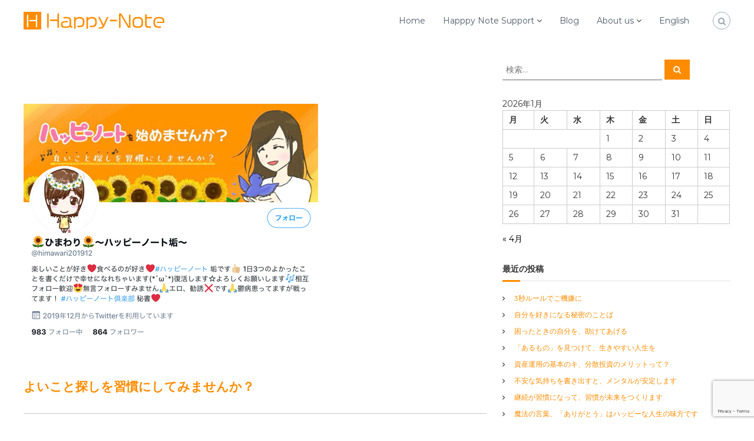

--- FILE ---
content_type: text/html; charset=UTF-8
request_url: https://happynote.biz/portfolio/himawari/
body_size: 15425
content:
<!DOCTYPE html>
<html dir="ltr" lang="ja" prefix="og: https://ogp.me/ns#">
<head>
	<!-- Google Tag Manager -->
<script>(function(w,d,s,l,i){w[l]=w[l]||[];w[l].push({'gtm.start':
new Date().getTime(),event:'gtm.js'});var f=d.getElementsByTagName(s)[0],
j=d.createElement(s),dl=l!='dataLayer'?'&l='+l:'';j.async=true;j.src=
'https://www.googletagmanager.com/gtm.js?id='+i+dl;f.parentNode.insertBefore(j,f);
})(window,document,'script','dataLayer','GTM-TXNBLJR');</script>
<!-- End Google Tag Manager -->
<meta charset="UTF-8">
<meta name="viewport" content="width=device-width, initial-scale=1">
<link rel="profile" href="https://gmpg.org/xfn/11">
<link rel="stylesheet" href="/wp-content/themes/flash/assets/style.css">

<title>ひまわり - HappyNote-JP</title>
	<style>img:is([sizes="auto" i], [sizes^="auto," i]) { contain-intrinsic-size: 3000px 1500px }</style>
	
		<!-- All in One SEO 4.9.3 - aioseo.com -->
	<meta name="description" content="1日3つのよかったことを書くだけで幸せになれちゃいます。" />
	<meta name="robots" content="max-image-preview:large" />
	<link rel="canonical" href="https://happynote.biz/portfolio/himawari/" />
	<meta name="generator" content="All in One SEO (AIOSEO) 4.9.3" />
		<meta property="og:locale" content="ja_JP" />
		<meta property="og:site_name" content="HappyNote-JP -" />
		<meta property="og:type" content="article" />
		<meta property="og:title" content="ひまわり - HappyNote-JP" />
		<meta property="og:description" content="1日3つのよかったことを書くだけで幸せになれちゃいます。" />
		<meta property="og:url" content="https://happynote.biz/portfolio/himawari/" />
		<meta property="og:image" content="https://happynote.biz/wp-content/uploads/2020/08/cropped-グループ-66-1.png" />
		<meta property="og:image:secure_url" content="https://happynote.biz/wp-content/uploads/2020/08/cropped-グループ-66-1.png" />
		<meta property="og:image:width" content="241" />
		<meta property="og:image:height" content="30" />
		<meta property="article:published_time" content="2016-10-24T06:27:31+00:00" />
		<meta property="article:modified_time" content="2021-05-03T05:12:52+00:00" />
		<meta name="twitter:card" content="summary_large_image" />
		<meta name="twitter:title" content="ひまわり - HappyNote-JP" />
		<meta name="twitter:description" content="1日3つのよかったことを書くだけで幸せになれちゃいます。" />
		<meta name="twitter:image" content="https://happynote.biz/wp-content/uploads/2020/08/cropped-グループ-66-1.png" />
		<script type="application/ld+json" class="aioseo-schema">
			{"@context":"https:\/\/schema.org","@graph":[{"@type":"BreadcrumbList","@id":"https:\/\/happynote.biz\/portfolio\/himawari\/#breadcrumblist","itemListElement":[{"@type":"ListItem","@id":"https:\/\/happynote.biz#listItem","position":1,"name":"Home","item":"https:\/\/happynote.biz","nextItem":{"@type":"ListItem","@id":"https:\/\/happynote.biz\/portfolio\/#listItem","name":"Projects"}},{"@type":"ListItem","@id":"https:\/\/happynote.biz\/portfolio\/#listItem","position":2,"name":"Projects","item":"https:\/\/happynote.biz\/portfolio\/","nextItem":{"@type":"ListItem","@id":"https:\/\/happynote.biz\/portfolio-category\/portfolio\/#listItem","name":"portfolio"},"previousItem":{"@type":"ListItem","@id":"https:\/\/happynote.biz#listItem","name":"Home"}},{"@type":"ListItem","@id":"https:\/\/happynote.biz\/portfolio-category\/portfolio\/#listItem","position":3,"name":"portfolio","item":"https:\/\/happynote.biz\/portfolio-category\/portfolio\/","nextItem":{"@type":"ListItem","@id":"https:\/\/happynote.biz\/portfolio\/himawari\/#listItem","name":"\u3072\u307e\u308f\u308a"},"previousItem":{"@type":"ListItem","@id":"https:\/\/happynote.biz\/portfolio\/#listItem","name":"Projects"}},{"@type":"ListItem","@id":"https:\/\/happynote.biz\/portfolio\/himawari\/#listItem","position":4,"name":"\u3072\u307e\u308f\u308a","previousItem":{"@type":"ListItem","@id":"https:\/\/happynote.biz\/portfolio-category\/portfolio\/#listItem","name":"portfolio"}}]},{"@type":"Organization","@id":"https:\/\/happynote.biz\/#organization","name":"HappyNote-JP","url":"https:\/\/happynote.biz\/","logo":{"@type":"ImageObject","url":"https:\/\/happynote.biz\/wp-content\/uploads\/2020\/08\/cropped-\u30af\u3099\u30eb\u30fc\u30d5\u309a-66-1.png","@id":"https:\/\/happynote.biz\/portfolio\/himawari\/#organizationLogo","width":241,"height":30},"image":{"@id":"https:\/\/happynote.biz\/portfolio\/himawari\/#organizationLogo"}},{"@type":"Person","@id":"https:\/\/happynote.biz\/blog\/author\/#author","url":"https:\/\/happynote.biz\/blog\/author\/"},{"@type":"WebPage","@id":"https:\/\/happynote.biz\/portfolio\/himawari\/#webpage","url":"https:\/\/happynote.biz\/portfolio\/himawari\/","name":"\u3072\u307e\u308f\u308a - HappyNote-JP","description":"1\u65e53\u3064\u306e\u3088\u304b\u3063\u305f\u3053\u3068\u3092\u66f8\u304f\u3060\u3051\u3067\u5e78\u305b\u306b\u306a\u308c\u3061\u3083\u3044\u307e\u3059\u3002","inLanguage":"ja","isPartOf":{"@id":"https:\/\/happynote.biz\/#website"},"breadcrumb":{"@id":"https:\/\/happynote.biz\/portfolio\/himawari\/#breadcrumblist"},"author":{"@id":"https:\/\/happynote.biz\/blog\/author\/#author"},"creator":{"@id":"https:\/\/happynote.biz\/blog\/author\/#author"},"image":{"@type":"ImageObject","url":"https:\/\/happynote.biz\/wp-content\/uploads\/2016\/10\/HimawariHN-6.png","@id":"https:\/\/happynote.biz\/portfolio\/himawari\/#mainImage","width":500,"height":500},"primaryImageOfPage":{"@id":"https:\/\/happynote.biz\/portfolio\/himawari\/#mainImage"},"datePublished":"2016-10-24T06:27:31+09:00","dateModified":"2021-05-03T14:12:52+09:00"},{"@type":"WebSite","@id":"https:\/\/happynote.biz\/#website","url":"https:\/\/happynote.biz\/","name":"HappyNote-JP","inLanguage":"ja","publisher":{"@id":"https:\/\/happynote.biz\/#organization"}}]}
		</script>
		<!-- All in One SEO -->

<link rel='dns-prefetch' href='//www.google.com' />
<link href='https://fonts.gstatic.com' crossorigin rel='preconnect' />
<link rel="alternate" type="application/rss+xml" title="HappyNote-JP &raquo; フィード" href="https://happynote.biz/feed/" />
<link rel="alternate" type="application/rss+xml" title="HappyNote-JP &raquo; コメントフィード" href="https://happynote.biz/comments/feed/" />
<script type="text/javascript">
/* <![CDATA[ */
window._wpemojiSettings = {"baseUrl":"https:\/\/s.w.org\/images\/core\/emoji\/16.0.1\/72x72\/","ext":".png","svgUrl":"https:\/\/s.w.org\/images\/core\/emoji\/16.0.1\/svg\/","svgExt":".svg","source":{"concatemoji":"https:\/\/happynote.biz\/wp-includes\/js\/wp-emoji-release.min.js?ver=6.8.3"}};
/*! This file is auto-generated */
!function(s,n){var o,i,e;function c(e){try{var t={supportTests:e,timestamp:(new Date).valueOf()};sessionStorage.setItem(o,JSON.stringify(t))}catch(e){}}function p(e,t,n){e.clearRect(0,0,e.canvas.width,e.canvas.height),e.fillText(t,0,0);var t=new Uint32Array(e.getImageData(0,0,e.canvas.width,e.canvas.height).data),a=(e.clearRect(0,0,e.canvas.width,e.canvas.height),e.fillText(n,0,0),new Uint32Array(e.getImageData(0,0,e.canvas.width,e.canvas.height).data));return t.every(function(e,t){return e===a[t]})}function u(e,t){e.clearRect(0,0,e.canvas.width,e.canvas.height),e.fillText(t,0,0);for(var n=e.getImageData(16,16,1,1),a=0;a<n.data.length;a++)if(0!==n.data[a])return!1;return!0}function f(e,t,n,a){switch(t){case"flag":return n(e,"\ud83c\udff3\ufe0f\u200d\u26a7\ufe0f","\ud83c\udff3\ufe0f\u200b\u26a7\ufe0f")?!1:!n(e,"\ud83c\udde8\ud83c\uddf6","\ud83c\udde8\u200b\ud83c\uddf6")&&!n(e,"\ud83c\udff4\udb40\udc67\udb40\udc62\udb40\udc65\udb40\udc6e\udb40\udc67\udb40\udc7f","\ud83c\udff4\u200b\udb40\udc67\u200b\udb40\udc62\u200b\udb40\udc65\u200b\udb40\udc6e\u200b\udb40\udc67\u200b\udb40\udc7f");case"emoji":return!a(e,"\ud83e\udedf")}return!1}function g(e,t,n,a){var r="undefined"!=typeof WorkerGlobalScope&&self instanceof WorkerGlobalScope?new OffscreenCanvas(300,150):s.createElement("canvas"),o=r.getContext("2d",{willReadFrequently:!0}),i=(o.textBaseline="top",o.font="600 32px Arial",{});return e.forEach(function(e){i[e]=t(o,e,n,a)}),i}function t(e){var t=s.createElement("script");t.src=e,t.defer=!0,s.head.appendChild(t)}"undefined"!=typeof Promise&&(o="wpEmojiSettingsSupports",i=["flag","emoji"],n.supports={everything:!0,everythingExceptFlag:!0},e=new Promise(function(e){s.addEventListener("DOMContentLoaded",e,{once:!0})}),new Promise(function(t){var n=function(){try{var e=JSON.parse(sessionStorage.getItem(o));if("object"==typeof e&&"number"==typeof e.timestamp&&(new Date).valueOf()<e.timestamp+604800&&"object"==typeof e.supportTests)return e.supportTests}catch(e){}return null}();if(!n){if("undefined"!=typeof Worker&&"undefined"!=typeof OffscreenCanvas&&"undefined"!=typeof URL&&URL.createObjectURL&&"undefined"!=typeof Blob)try{var e="postMessage("+g.toString()+"("+[JSON.stringify(i),f.toString(),p.toString(),u.toString()].join(",")+"));",a=new Blob([e],{type:"text/javascript"}),r=new Worker(URL.createObjectURL(a),{name:"wpTestEmojiSupports"});return void(r.onmessage=function(e){c(n=e.data),r.terminate(),t(n)})}catch(e){}c(n=g(i,f,p,u))}t(n)}).then(function(e){for(var t in e)n.supports[t]=e[t],n.supports.everything=n.supports.everything&&n.supports[t],"flag"!==t&&(n.supports.everythingExceptFlag=n.supports.everythingExceptFlag&&n.supports[t]);n.supports.everythingExceptFlag=n.supports.everythingExceptFlag&&!n.supports.flag,n.DOMReady=!1,n.readyCallback=function(){n.DOMReady=!0}}).then(function(){return e}).then(function(){var e;n.supports.everything||(n.readyCallback(),(e=n.source||{}).concatemoji?t(e.concatemoji):e.wpemoji&&e.twemoji&&(t(e.twemoji),t(e.wpemoji)))}))}((window,document),window._wpemojiSettings);
/* ]]> */
</script>
<style id='wp-emoji-styles-inline-css' type='text/css'>

	img.wp-smiley, img.emoji {
		display: inline !important;
		border: none !important;
		box-shadow: none !important;
		height: 1em !important;
		width: 1em !important;
		margin: 0 0.07em !important;
		vertical-align: -0.1em !important;
		background: none !important;
		padding: 0 !important;
	}
</style>
<link rel='stylesheet' id='wp-block-library-css' href='https://happynote.biz/wp-includes/css/dist/block-library/style.min.css?ver=6.8.3' type='text/css' media='all' />
<style id='wp-block-library-theme-inline-css' type='text/css'>
.wp-block-audio :where(figcaption){color:#555;font-size:13px;text-align:center}.is-dark-theme .wp-block-audio :where(figcaption){color:#ffffffa6}.wp-block-audio{margin:0 0 1em}.wp-block-code{border:1px solid #ccc;border-radius:4px;font-family:Menlo,Consolas,monaco,monospace;padding:.8em 1em}.wp-block-embed :where(figcaption){color:#555;font-size:13px;text-align:center}.is-dark-theme .wp-block-embed :where(figcaption){color:#ffffffa6}.wp-block-embed{margin:0 0 1em}.blocks-gallery-caption{color:#555;font-size:13px;text-align:center}.is-dark-theme .blocks-gallery-caption{color:#ffffffa6}:root :where(.wp-block-image figcaption){color:#555;font-size:13px;text-align:center}.is-dark-theme :root :where(.wp-block-image figcaption){color:#ffffffa6}.wp-block-image{margin:0 0 1em}.wp-block-pullquote{border-bottom:4px solid;border-top:4px solid;color:currentColor;margin-bottom:1.75em}.wp-block-pullquote cite,.wp-block-pullquote footer,.wp-block-pullquote__citation{color:currentColor;font-size:.8125em;font-style:normal;text-transform:uppercase}.wp-block-quote{border-left:.25em solid;margin:0 0 1.75em;padding-left:1em}.wp-block-quote cite,.wp-block-quote footer{color:currentColor;font-size:.8125em;font-style:normal;position:relative}.wp-block-quote:where(.has-text-align-right){border-left:none;border-right:.25em solid;padding-left:0;padding-right:1em}.wp-block-quote:where(.has-text-align-center){border:none;padding-left:0}.wp-block-quote.is-large,.wp-block-quote.is-style-large,.wp-block-quote:where(.is-style-plain){border:none}.wp-block-search .wp-block-search__label{font-weight:700}.wp-block-search__button{border:1px solid #ccc;padding:.375em .625em}:where(.wp-block-group.has-background){padding:1.25em 2.375em}.wp-block-separator.has-css-opacity{opacity:.4}.wp-block-separator{border:none;border-bottom:2px solid;margin-left:auto;margin-right:auto}.wp-block-separator.has-alpha-channel-opacity{opacity:1}.wp-block-separator:not(.is-style-wide):not(.is-style-dots){width:100px}.wp-block-separator.has-background:not(.is-style-dots){border-bottom:none;height:1px}.wp-block-separator.has-background:not(.is-style-wide):not(.is-style-dots){height:2px}.wp-block-table{margin:0 0 1em}.wp-block-table td,.wp-block-table th{word-break:normal}.wp-block-table :where(figcaption){color:#555;font-size:13px;text-align:center}.is-dark-theme .wp-block-table :where(figcaption){color:#ffffffa6}.wp-block-video :where(figcaption){color:#555;font-size:13px;text-align:center}.is-dark-theme .wp-block-video :where(figcaption){color:#ffffffa6}.wp-block-video{margin:0 0 1em}:root :where(.wp-block-template-part.has-background){margin-bottom:0;margin-top:0;padding:1.25em 2.375em}
</style>
<style id='classic-theme-styles-inline-css' type='text/css'>
/*! This file is auto-generated */
.wp-block-button__link{color:#fff;background-color:#32373c;border-radius:9999px;box-shadow:none;text-decoration:none;padding:calc(.667em + 2px) calc(1.333em + 2px);font-size:1.125em}.wp-block-file__button{background:#32373c;color:#fff;text-decoration:none}
</style>
<link rel='stylesheet' id='aioseo/css/src/vue/standalone/blocks/table-of-contents/global.scss-css' href='https://happynote.biz/wp-content/plugins/all-in-one-seo-pack/dist/Lite/assets/css/table-of-contents/global.e90f6d47.css?ver=4.9.3' type='text/css' media='all' />
<style id='global-styles-inline-css' type='text/css'>
:root{--wp--preset--aspect-ratio--square: 1;--wp--preset--aspect-ratio--4-3: 4/3;--wp--preset--aspect-ratio--3-4: 3/4;--wp--preset--aspect-ratio--3-2: 3/2;--wp--preset--aspect-ratio--2-3: 2/3;--wp--preset--aspect-ratio--16-9: 16/9;--wp--preset--aspect-ratio--9-16: 9/16;--wp--preset--color--black: #000000;--wp--preset--color--cyan-bluish-gray: #abb8c3;--wp--preset--color--white: #ffffff;--wp--preset--color--pale-pink: #f78da7;--wp--preset--color--vivid-red: #cf2e2e;--wp--preset--color--luminous-vivid-orange: #ff6900;--wp--preset--color--luminous-vivid-amber: #fcb900;--wp--preset--color--light-green-cyan: #7bdcb5;--wp--preset--color--vivid-green-cyan: #00d084;--wp--preset--color--pale-cyan-blue: #8ed1fc;--wp--preset--color--vivid-cyan-blue: #0693e3;--wp--preset--color--vivid-purple: #9b51e0;--wp--preset--gradient--vivid-cyan-blue-to-vivid-purple: linear-gradient(135deg,rgba(6,147,227,1) 0%,rgb(155,81,224) 100%);--wp--preset--gradient--light-green-cyan-to-vivid-green-cyan: linear-gradient(135deg,rgb(122,220,180) 0%,rgb(0,208,130) 100%);--wp--preset--gradient--luminous-vivid-amber-to-luminous-vivid-orange: linear-gradient(135deg,rgba(252,185,0,1) 0%,rgba(255,105,0,1) 100%);--wp--preset--gradient--luminous-vivid-orange-to-vivid-red: linear-gradient(135deg,rgba(255,105,0,1) 0%,rgb(207,46,46) 100%);--wp--preset--gradient--very-light-gray-to-cyan-bluish-gray: linear-gradient(135deg,rgb(238,238,238) 0%,rgb(169,184,195) 100%);--wp--preset--gradient--cool-to-warm-spectrum: linear-gradient(135deg,rgb(74,234,220) 0%,rgb(151,120,209) 20%,rgb(207,42,186) 40%,rgb(238,44,130) 60%,rgb(251,105,98) 80%,rgb(254,248,76) 100%);--wp--preset--gradient--blush-light-purple: linear-gradient(135deg,rgb(255,206,236) 0%,rgb(152,150,240) 100%);--wp--preset--gradient--blush-bordeaux: linear-gradient(135deg,rgb(254,205,165) 0%,rgb(254,45,45) 50%,rgb(107,0,62) 100%);--wp--preset--gradient--luminous-dusk: linear-gradient(135deg,rgb(255,203,112) 0%,rgb(199,81,192) 50%,rgb(65,88,208) 100%);--wp--preset--gradient--pale-ocean: linear-gradient(135deg,rgb(255,245,203) 0%,rgb(182,227,212) 50%,rgb(51,167,181) 100%);--wp--preset--gradient--electric-grass: linear-gradient(135deg,rgb(202,248,128) 0%,rgb(113,206,126) 100%);--wp--preset--gradient--midnight: linear-gradient(135deg,rgb(2,3,129) 0%,rgb(40,116,252) 100%);--wp--preset--font-size--small: 13px;--wp--preset--font-size--medium: 20px;--wp--preset--font-size--large: 36px;--wp--preset--font-size--x-large: 42px;--wp--preset--spacing--20: 0.44rem;--wp--preset--spacing--30: 0.67rem;--wp--preset--spacing--40: 1rem;--wp--preset--spacing--50: 1.5rem;--wp--preset--spacing--60: 2.25rem;--wp--preset--spacing--70: 3.38rem;--wp--preset--spacing--80: 5.06rem;--wp--preset--shadow--natural: 6px 6px 9px rgba(0, 0, 0, 0.2);--wp--preset--shadow--deep: 12px 12px 50px rgba(0, 0, 0, 0.4);--wp--preset--shadow--sharp: 6px 6px 0px rgba(0, 0, 0, 0.2);--wp--preset--shadow--outlined: 6px 6px 0px -3px rgba(255, 255, 255, 1), 6px 6px rgba(0, 0, 0, 1);--wp--preset--shadow--crisp: 6px 6px 0px rgba(0, 0, 0, 1);}:where(.is-layout-flex){gap: 0.5em;}:where(.is-layout-grid){gap: 0.5em;}body .is-layout-flex{display: flex;}.is-layout-flex{flex-wrap: wrap;align-items: center;}.is-layout-flex > :is(*, div){margin: 0;}body .is-layout-grid{display: grid;}.is-layout-grid > :is(*, div){margin: 0;}:where(.wp-block-columns.is-layout-flex){gap: 2em;}:where(.wp-block-columns.is-layout-grid){gap: 2em;}:where(.wp-block-post-template.is-layout-flex){gap: 1.25em;}:where(.wp-block-post-template.is-layout-grid){gap: 1.25em;}.has-black-color{color: var(--wp--preset--color--black) !important;}.has-cyan-bluish-gray-color{color: var(--wp--preset--color--cyan-bluish-gray) !important;}.has-white-color{color: var(--wp--preset--color--white) !important;}.has-pale-pink-color{color: var(--wp--preset--color--pale-pink) !important;}.has-vivid-red-color{color: var(--wp--preset--color--vivid-red) !important;}.has-luminous-vivid-orange-color{color: var(--wp--preset--color--luminous-vivid-orange) !important;}.has-luminous-vivid-amber-color{color: var(--wp--preset--color--luminous-vivid-amber) !important;}.has-light-green-cyan-color{color: var(--wp--preset--color--light-green-cyan) !important;}.has-vivid-green-cyan-color{color: var(--wp--preset--color--vivid-green-cyan) !important;}.has-pale-cyan-blue-color{color: var(--wp--preset--color--pale-cyan-blue) !important;}.has-vivid-cyan-blue-color{color: var(--wp--preset--color--vivid-cyan-blue) !important;}.has-vivid-purple-color{color: var(--wp--preset--color--vivid-purple) !important;}.has-black-background-color{background-color: var(--wp--preset--color--black) !important;}.has-cyan-bluish-gray-background-color{background-color: var(--wp--preset--color--cyan-bluish-gray) !important;}.has-white-background-color{background-color: var(--wp--preset--color--white) !important;}.has-pale-pink-background-color{background-color: var(--wp--preset--color--pale-pink) !important;}.has-vivid-red-background-color{background-color: var(--wp--preset--color--vivid-red) !important;}.has-luminous-vivid-orange-background-color{background-color: var(--wp--preset--color--luminous-vivid-orange) !important;}.has-luminous-vivid-amber-background-color{background-color: var(--wp--preset--color--luminous-vivid-amber) !important;}.has-light-green-cyan-background-color{background-color: var(--wp--preset--color--light-green-cyan) !important;}.has-vivid-green-cyan-background-color{background-color: var(--wp--preset--color--vivid-green-cyan) !important;}.has-pale-cyan-blue-background-color{background-color: var(--wp--preset--color--pale-cyan-blue) !important;}.has-vivid-cyan-blue-background-color{background-color: var(--wp--preset--color--vivid-cyan-blue) !important;}.has-vivid-purple-background-color{background-color: var(--wp--preset--color--vivid-purple) !important;}.has-black-border-color{border-color: var(--wp--preset--color--black) !important;}.has-cyan-bluish-gray-border-color{border-color: var(--wp--preset--color--cyan-bluish-gray) !important;}.has-white-border-color{border-color: var(--wp--preset--color--white) !important;}.has-pale-pink-border-color{border-color: var(--wp--preset--color--pale-pink) !important;}.has-vivid-red-border-color{border-color: var(--wp--preset--color--vivid-red) !important;}.has-luminous-vivid-orange-border-color{border-color: var(--wp--preset--color--luminous-vivid-orange) !important;}.has-luminous-vivid-amber-border-color{border-color: var(--wp--preset--color--luminous-vivid-amber) !important;}.has-light-green-cyan-border-color{border-color: var(--wp--preset--color--light-green-cyan) !important;}.has-vivid-green-cyan-border-color{border-color: var(--wp--preset--color--vivid-green-cyan) !important;}.has-pale-cyan-blue-border-color{border-color: var(--wp--preset--color--pale-cyan-blue) !important;}.has-vivid-cyan-blue-border-color{border-color: var(--wp--preset--color--vivid-cyan-blue) !important;}.has-vivid-purple-border-color{border-color: var(--wp--preset--color--vivid-purple) !important;}.has-vivid-cyan-blue-to-vivid-purple-gradient-background{background: var(--wp--preset--gradient--vivid-cyan-blue-to-vivid-purple) !important;}.has-light-green-cyan-to-vivid-green-cyan-gradient-background{background: var(--wp--preset--gradient--light-green-cyan-to-vivid-green-cyan) !important;}.has-luminous-vivid-amber-to-luminous-vivid-orange-gradient-background{background: var(--wp--preset--gradient--luminous-vivid-amber-to-luminous-vivid-orange) !important;}.has-luminous-vivid-orange-to-vivid-red-gradient-background{background: var(--wp--preset--gradient--luminous-vivid-orange-to-vivid-red) !important;}.has-very-light-gray-to-cyan-bluish-gray-gradient-background{background: var(--wp--preset--gradient--very-light-gray-to-cyan-bluish-gray) !important;}.has-cool-to-warm-spectrum-gradient-background{background: var(--wp--preset--gradient--cool-to-warm-spectrum) !important;}.has-blush-light-purple-gradient-background{background: var(--wp--preset--gradient--blush-light-purple) !important;}.has-blush-bordeaux-gradient-background{background: var(--wp--preset--gradient--blush-bordeaux) !important;}.has-luminous-dusk-gradient-background{background: var(--wp--preset--gradient--luminous-dusk) !important;}.has-pale-ocean-gradient-background{background: var(--wp--preset--gradient--pale-ocean) !important;}.has-electric-grass-gradient-background{background: var(--wp--preset--gradient--electric-grass) !important;}.has-midnight-gradient-background{background: var(--wp--preset--gradient--midnight) !important;}.has-small-font-size{font-size: var(--wp--preset--font-size--small) !important;}.has-medium-font-size{font-size: var(--wp--preset--font-size--medium) !important;}.has-large-font-size{font-size: var(--wp--preset--font-size--large) !important;}.has-x-large-font-size{font-size: var(--wp--preset--font-size--x-large) !important;}
:where(.wp-block-post-template.is-layout-flex){gap: 1.25em;}:where(.wp-block-post-template.is-layout-grid){gap: 1.25em;}
:where(.wp-block-columns.is-layout-flex){gap: 2em;}:where(.wp-block-columns.is-layout-grid){gap: 2em;}
:root :where(.wp-block-pullquote){font-size: 1.5em;line-height: 1.6;}
</style>
<link rel='stylesheet' id='contact-form-7-css' href='https://happynote.biz/wp-content/plugins/contact-form-7/includes/css/styles.css?ver=6.1.4' type='text/css' media='all' />
<link rel='stylesheet' id='everest-forms-general-css' href='https://happynote.biz/wp-content/plugins/everest-forms/assets/css/everest-forms.css?ver=2.0.7' type='text/css' media='all' />
<link rel='stylesheet' id='font-awesome-css' href='https://happynote.biz/wp-content/themes/flash/css/font-awesome.min.css?ver=6.8.3' type='text/css' media='' />
<link rel='stylesheet' id='flash-style-css' href='https://happynote.biz/wp-content/themes/flash/style.css?ver=6.8.3' type='text/css' media='all' />
<style id='flash-style-inline-css' type='text/css'>

	/* Custom Link Color */
	#site-navigation ul li:hover > a, #site-navigation ul li.current-menu-item > a, #site-navigation ul li.current_page_item > a, #site-navigation ul li.current_page_ancestor > a, #site-navigation ul li.current-menu-ancestor > a,#site-navigation ul.sub-menu li:hover > a,#site-navigation ul li ul.sub-menu li.menu-item-has-children ul li:hover > a,#site-navigation ul li ul.sub-menu li.menu-item-has-children:hover > .menu-item,body.transparent #masthead .header-bottom #site-navigation ul li:hover > .menu-item,body.transparent #masthead .header-bottom #site-navigation ul li:hover > a,body.transparent #masthead .header-bottom #site-navigation ul.sub-menu li:hover > a,body.transparent #masthead .header-bottom #site-navigation ul.sub-menu li.menu-item-has-children ul li:hover > a,body.transparent.header-sticky #masthead-sticky-wrapper #masthead .header-bottom #site-navigation ul.sub-menu li > a:hover,.tg-service-widget .service-title-wrap a:hover,.tg-service-widget .service-more,.feature-product-section .button-group button:hover ,.fun-facts-section .fun-facts-icon-wrap,.fun-facts-section .tg-fun-facts-widget.tg-fun-facts-layout-2 .counter-wrapper,.blog-section .tg-blog-widget-layout-2 .blog-content .read-more-container .read-more a,footer.footer-layout #top-footer .widget-title::first-letter,footer.footer-layout #top-footer .widget ul li a:hover,footer.footer-layout #bottom-footer .copyright .copyright-text a:hover,footer.footer-layout #bottom-footer .footer-menu ul li a:hover,.archive #primary .entry-content-block h2.entry-title a:hover,.blog #primary .entry-content-block h2.entry-title a:hover,#secondary .widget ul li a:hover,.woocommerce-Price-amount.amount,.team-wrapper .team-content-wrapper .team-social a:hover,.testimonial-container .testimonial-wrapper .testimonial-slide .testominial-content-wrapper .testimonial-icon,.footer-menu li a:hover,.tg-feature-product-filter-layout .button.is-checked:hover,.testimonial-container .testimonial-icon,#site-navigation ul li.menu-item-has-children:hover > .sub-toggle,.woocommerce-error::before, .woocommerce-info::before, .woocommerce-message::before,#primary .post .entry-content-block .entry-meta a:hover,#primary .post .entry-content-block .entry-meta span:hover,.entry-meta span:hover a,.post .entry-content-block .entry-footer span a:hover,#secondary .widget ul li a,#comments .comment-list article.comment-body .reply a,.tg-slider-widget .btn-wrapper a,.entry-content a, .related-posts-wrapper .entry-title a:hover,
		.related-posts-wrapper .entry-meta > span a:hover{
			color: #ff8c00;
	}

	.blog-section .tg-blog-widget-layout-1 .tg-blog-widget:hover, #scroll-up,.header-bottom .search-wrap .search-box .searchform .btn:hover,.header-bottom .cart-wrap .flash-cart-views a span,body.transparent #masthead .header-bottom #site-navigation ul li a::before,.tg-slider-widget.slider-dark .btn-wrapper a:hover, .section-title:after,.about-section .about-content-wrapper .btn-wrapper a,.tg-service-widget .service-icon-wrap,.team-wrapper .team-content-wrapper .team-designation:after,.call-to-action-section .btn-wrapper a:hover,.blog-section .tg-blog-widget-layout-1:hover,.blog-section .tg-blog-widget-layout-2 .post-image .entry-date,.blog-section .tg-blog-widget-layout-2 .blog-content .post-readmore,.pricing-table-section .tg-pricing-table-widget:hover,.pricing-table-section .tg-pricing-table-widget.tg-pricing-table-layout-2 .pricing,.pricing-table-section .tg-pricing-table-widget.tg-pricing-table-layout-2 .btn-wrapper a,footer.footer-layout #top-footer .widget_tag_cloud .tagcloud a:hover,#secondary .widget-title:after, #secondary .searchform .btn:hover,#primary .searchform .btn:hover,  #respond #commentform .form-submit input,.woocommerce span.onsale, .woocommerce ul.products li.product .onsale,.woocommerce ul.products li.product .button,.woocommerce #respond input#submit.alt,.woocommerce a.button.alt,.woocommerce button.button.alt,.woocommerce input.button.alt,.added_to_cart.wc-forward,.testimonial-container .swiper-pagination.testimonial-pager .swiper-pagination-bullet:hover, .testimonial-container .swiper-pagination.testimonial-pager .swiper-pagination-bullet.swiper-pagination-bullet-active,.header-bottom .searchform .btn,.navigation .nav-links a:hover, .bttn:hover, button, input[type="button"]:hover, input[type="reset"]:hover, input[type="submit"]:hover,.tg-slider-widget .btn-wrapper a:hover  {
		background-color: #ff8c00;
	}
	.feature-product-section .tg-feature-product-layout-2 .tg-container .tg-column-wrapper .tg-feature-product-widget .featured-image-desc, .tg-team-widget.tg-team-layout-3 .team-wrapper .team-img .team-social {
		background-color: rgba( 255, 140, 0, 0.8);
	}
	#respond #commentform .form-submit input:hover{
	background-color: #eb7800;
	}

	.tg-slider-widget.slider-dark .btn-wrapper a:hover,.call-to-action-section .btn-wrapper a:hover,footer.footer-layout #top-footer .widget_tag_cloud .tagcloud a:hover,.woocommerce-error, .woocommerce-info, .woocommerce-message,#comments .comment-list article.comment-body .reply a::before,.tg-slider-widget .btn-wrapper a, .tg-slider-widget .btn-wrapper a:hover {
		border-color: #ff8c00;
	}
	body.transparent.header-sticky #masthead-sticky-wrapper.is-sticky #site-navigation ul li.current-flash-item a, #site-navigation ul li.current-flash-item a, body.transparent.header-sticky #masthead-sticky-wrapper #site-navigation ul li:hover > a,body.transparent #site-navigation ul li:hover .sub-toggle{
			color: #ff8c00;
		}

	.tg-service-widget .service-icon-wrap:after{
			border-top-color: #ff8c00;
		}
	body.transparent.header-sticky #masthead-sticky-wrapper .search-wrap .search-icon:hover, body.transparent .search-wrap .search-icon:hover, .header-bottom .search-wrap .search-icon:hover {
	  border-color: #ff8c00;
	}
	body.transparent.header-sticky #masthead-sticky-wrapper .search-wrap .search-icon:hover, body.transparent #masthead .header-bottom .search-wrap .search-icon:hover, .header-bottom .search-wrap .search-icon:hover,.breadcrumb-trail.breadcrumbs .trail-items li:first-child span:hover,.breadcrumb-trail.breadcrumbs .trail-items li span:hover a {
	  color: #ff8c00;
	}
	.woocommerce ul.products li.product .button:hover, .woocommerce #respond input#submit.alt:hover, .woocommerce a.button.alt:hover, .woocommerce button.button.alt:hover, .woocommerce input.button.alt:hover,.added_to_cart.wc-forward:hover{
		background-color: #eb7800;
	}

	.feature-product-section .tg-feature-product-widget .featured-image-desc::before,.blog-section .row:nth-child(odd) .tg-blog-widget:hover .post-image::before{
			border-right-color: #ff8c00;
		}
	.feature-product-section .tg-feature-product-widget .featured-image-desc::before,.blog-section .row:nth-child(odd) .tg-blog-widget:hover .post-image::before,footer.footer-layout #top-footer .widget-title,.blog-section .row:nth-child(2n) .tg-blog-widget:hover .post-image::before{
		border-left-color: #ff8c00;
	}
	.blog-section .tg-blog-widget-layout-2 .entry-title a:hover,
	.blog-section .tg-blog-widget-layout-2 .tg-blog-widget:hover .blog-content .entry-title a:hover,
	.tg-blog-widget-layout-2 .read-more-container .entry-author:hover a,
	.tg-blog-widget-layout-2 .read-more-container .entry-author:hover,
	.blog-section .tg-blog-widget-layout-2 .read-more-container .read-more:hover a{
			color: #eb7800;
		}

	.tg-service-widget .service-more:hover{
		color: #eb7800;
	}

	@media(max-width: 980px){
		#site-navigation ul li.menu-item-has-children span.sub-toggle {
			background-color: #ff8c00;
		}
	}

		@media screen and (min-width: 56.875em) {
			.main-navigation li:hover > a,
			.main-navigation li.focus > a {
				color: #ff8c00;
			}
		}
	

		/* Custom Secondary Text Color */
		.tg-service-widget .service-content-wrap,.section-title-wrapper .section-description,.team-wrapper .team-content-wrapper .team-content,.testimonial-container .testimonial-wrapper .testimonial-slide .testominial-content-wrapper .testimonial-content, button, input, select, textarea,.entry-meta a,.cat-links a,.entry-footer a,.entry-meta span,.single .entry-content-block .entry-footer span a,.single .entry-content-block .entry-footer span,#comments .comment-list article.comment-body .comment-metadata a,#comments .comment-list article.comment-body .comment-author,#respond #commentform p,.testimonial-container .testimonial-degicnation,.fun-facts-section .fun-facts-title-wrap,.blog-section .row:nth-child(odd) .entry-meta a,.blog-section .row:nth-child(even) .entry-meta a,.tg-blog-widget-layout-2 .read-more-container .entry-author a,.blog-section .tg-blog-widget-layout-2 .read-more-container .entry-author,.tg-slider-widget .caption-desc  {
			color: #5b5b5b;
		}
	

		/* Site Title */
		.site-branding {
			margin: 0 auto 0 0;
		}

		.site-branding .site-title,
		.site-description {
			clip: rect(1px, 1px, 1px, 1px);
			position: absolute !important;
			height: 1px;
			width: 1px;
			overflow: hidden;
		}
		.logo .logo-text{
			padding: 0;
		}
		
</style>
<link rel='stylesheet' id='responsive-css' href='https://happynote.biz/wp-content/themes/flash/css/responsive.min.css?ver=6.8.3' type='text/css' media='' />
<script type="text/javascript" src="https://happynote.biz/wp-includes/js/jquery/jquery.min.js?ver=3.7.1" id="jquery-core-js"></script>
<script type="text/javascript" src="https://happynote.biz/wp-includes/js/jquery/jquery-migrate.min.js?ver=3.4.1" id="jquery-migrate-js"></script>
<link rel="https://api.w.org/" href="https://happynote.biz/wp-json/" /><link rel="EditURI" type="application/rsd+xml" title="RSD" href="https://happynote.biz/xmlrpc.php?rsd" />
<meta name="generator" content="WordPress 6.8.3" />
<meta name="generator" content="Everest Forms 2.0.7" />
<link rel='shortlink' href='https://happynote.biz/?p=337' />
<link rel="alternate" title="oEmbed (JSON)" type="application/json+oembed" href="https://happynote.biz/wp-json/oembed/1.0/embed?url=https%3A%2F%2Fhappynote.biz%2Fportfolio%2Fhimawari%2F" />
<link rel="alternate" title="oEmbed (XML)" type="text/xml+oembed" href="https://happynote.biz/wp-json/oembed/1.0/embed?url=https%3A%2F%2Fhappynote.biz%2Fportfolio%2Fhimawari%2F&#038;format=xml" />
<link rel="icon" href="https://happynote.biz/wp-content/uploads/2021/04/cropped-HN_favicon_image-32x32.png" sizes="32x32" />
<link rel="icon" href="https://happynote.biz/wp-content/uploads/2021/04/cropped-HN_favicon_image-192x192.png" sizes="192x192" />
<link rel="apple-touch-icon" href="https://happynote.biz/wp-content/uploads/2021/04/cropped-HN_favicon_image-180x180.png" />
<meta name="msapplication-TileImage" content="https://happynote.biz/wp-content/uploads/2021/04/cropped-HN_favicon_image-270x270.png" />
		<style type="text/css" id="wp-custom-css">
			html{
	font-size:21px !important;
}
p {
	margin: 0 0 30px;
	font-size: 21px!important;
}
h1.trail-title{
display:none;
}

ul.trail-items{
display:none;
}		</style>
		<style id="kirki-inline-styles">body{font-family:Montserrat;font-weight:400;}/* cyrillic-ext */
@font-face {
  font-family: 'Montserrat';
  font-style: normal;
  font-weight: 400;
  font-display: swap;
  src: url(https://happynote.biz/wp-content/fonts/montserrat/font) format('woff');
  unicode-range: U+0460-052F, U+1C80-1C8A, U+20B4, U+2DE0-2DFF, U+A640-A69F, U+FE2E-FE2F;
}
/* cyrillic */
@font-face {
  font-family: 'Montserrat';
  font-style: normal;
  font-weight: 400;
  font-display: swap;
  src: url(https://happynote.biz/wp-content/fonts/montserrat/font) format('woff');
  unicode-range: U+0301, U+0400-045F, U+0490-0491, U+04B0-04B1, U+2116;
}
/* vietnamese */
@font-face {
  font-family: 'Montserrat';
  font-style: normal;
  font-weight: 400;
  font-display: swap;
  src: url(https://happynote.biz/wp-content/fonts/montserrat/font) format('woff');
  unicode-range: U+0102-0103, U+0110-0111, U+0128-0129, U+0168-0169, U+01A0-01A1, U+01AF-01B0, U+0300-0301, U+0303-0304, U+0308-0309, U+0323, U+0329, U+1EA0-1EF9, U+20AB;
}
/* latin-ext */
@font-face {
  font-family: 'Montserrat';
  font-style: normal;
  font-weight: 400;
  font-display: swap;
  src: url(https://happynote.biz/wp-content/fonts/montserrat/font) format('woff');
  unicode-range: U+0100-02BA, U+02BD-02C5, U+02C7-02CC, U+02CE-02D7, U+02DD-02FF, U+0304, U+0308, U+0329, U+1D00-1DBF, U+1E00-1E9F, U+1EF2-1EFF, U+2020, U+20A0-20AB, U+20AD-20C0, U+2113, U+2C60-2C7F, U+A720-A7FF;
}
/* latin */
@font-face {
  font-family: 'Montserrat';
  font-style: normal;
  font-weight: 400;
  font-display: swap;
  src: url(https://happynote.biz/wp-content/fonts/montserrat/font) format('woff');
  unicode-range: U+0000-00FF, U+0131, U+0152-0153, U+02BB-02BC, U+02C6, U+02DA, U+02DC, U+0304, U+0308, U+0329, U+2000-206F, U+20AC, U+2122, U+2191, U+2193, U+2212, U+2215, U+FEFF, U+FFFD;
}</style><style id="wpforms-css-vars-root">
				:root {
					--wpforms-field-border-radius: 3px;
--wpforms-field-background-color: #ffffff;
--wpforms-field-border-color: rgba( 0, 0, 0, 0.25 );
--wpforms-field-text-color: rgba( 0, 0, 0, 0.7 );
--wpforms-label-color: rgba( 0, 0, 0, 0.85 );
--wpforms-label-sublabel-color: rgba( 0, 0, 0, 0.55 );
--wpforms-label-error-color: #d63637;
--wpforms-button-border-radius: 3px;
--wpforms-button-background-color: #066aab;
--wpforms-button-text-color: #ffffff;
--wpforms-field-size-input-height: 43px;
--wpforms-field-size-input-spacing: 15px;
--wpforms-field-size-font-size: 16px;
--wpforms-field-size-line-height: 19px;
--wpforms-field-size-padding-h: 14px;
--wpforms-field-size-checkbox-size: 16px;
--wpforms-field-size-sublabel-spacing: 5px;
--wpforms-field-size-icon-size: 1;
--wpforms-label-size-font-size: 16px;
--wpforms-label-size-line-height: 19px;
--wpforms-label-size-sublabel-font-size: 14px;
--wpforms-label-size-sublabel-line-height: 17px;
--wpforms-button-size-font-size: 17px;
--wpforms-button-size-height: 41px;
--wpforms-button-size-padding-h: 15px;
--wpforms-button-size-margin-top: 10px;

				}
			</style></head>

<body class="wp-singular portfolio-template-default single single-portfolio postid-337 wp-custom-logo wp-embed-responsive wp-theme-flash everest-forms-no-js  header-sticky left-logo-right-menu right-sidebar">
<!-- Google Tag Manager (noscript) -->
<noscript><iframe src="https://www.googletagmanager.com/ns.html?id=GTM-TXNBLJR"
height="0" width="0" style="display:none;visibility:hidden"></iframe></noscript>
<!-- End Google Tag Manager (noscript) -->

<div id="preloader-background">
	<div id="spinners">
		<div id="preloader">
			<span></span>
			<span></span>
			<span></span>
			<span></span>
			<span></span>
		</div>
	</div>
</div>


<div id="page" class="site">
	<a class="skip-link screen-reader-text" href="#content">コンテンツへスキップ</a>

	
	<header id="masthead" class="site-header" role="banner">
		
		<div class="header-bottom">
			<div class="tg-container">

				<div class="logo">
										<figure class="logo-image">
						<a href="https://happynote.biz/" class="custom-logo-link" rel="home"><img width="241" height="30" src="https://happynote.biz/wp-content/uploads/2020/08/cropped-グループ-66-1.png" class="custom-logo" alt="HappyNote-JP" decoding="async" /></a>												<a href="https://happynote.biz/">
							<img class="transparent-logo" src="https://happynote.biz/wp-content/uploads/2020/08/グループ-66.png" />
						</a>
											</figure>
					
					<div class="logo-text site-branding">
													<p class="site-title"><a href="https://happynote.biz/" rel="home">HappyNote-JP</a></p>
											</div>
				</div>
				<div class="site-navigation-wrapper">
					<nav id="site-navigation" class="main-navigation" role="navigation">
						<div class="menu-toggle">
							<i class="fa fa-bars"></i>
						</div>
						<div class="menu-primary-menu-container"><ul id="primary-menu" class="menu"><li id="menu-item-1894" class="menu-item menu-item-type-post_type menu-item-object-page menu-item-home menu-item-1894"><a href="https://happynote.biz/">Home</a></li>
<li id="menu-item-756" class="menu-item menu-item-type-post_type menu-item-object-page menu-item-has-children menu-item-756"><a href="https://happynote.biz/home/happpy-note-support/">Happpy Note Support</a>
<ul class="sub-menu">
	<li id="menu-item-1165" class="menu-item menu-item-type-post_type menu-item-object-page menu-item-1165"><a href="https://happynote.biz/home/happy_note_goods/">応援グッズ購入ページ</a></li>
	<li id="menu-item-1767" class="menu-item menu-item-type-post_type menu-item-object-page menu-item-has-children menu-item-1767"><a href="https://happynote.biz/home/happpy-note-support/happynote_club/">ハッピーノート倶楽部</a>
	<ul class="sub-menu">
		<li id="menu-item-2141" class="menu-item menu-item-type-post_type menu-item-object-page menu-item-2141"><a href="https://happynote.biz/home/happpy-note-support/music-contents-underconstruction/">ハッピーノート倶楽部ミュージックコンテンツ</a></li>
		<li id="menu-item-2076" class="menu-item menu-item-type-post_type menu-item-object-post menu-item-2076"><a href="https://happynote.biz/blog/2021/10/29/happynote-poem/">ハッピーノート倶楽部企画第5弾『ハッピーノートの詩を作ろう』</a></li>
		<li id="menu-item-1986" class="menu-item menu-item-type-post_type menu-item-object-post menu-item-1986"><a href="https://happynote.biz/blog/2021/09/02/happynote-english-lesson/">8月9日、10日ハッピーノート英会話無料体験開催</a></li>
		<li id="menu-item-1772" class="menu-item menu-item-type-post_type menu-item-object-post menu-item-1772"><a href="https://happynote.biz/blog/2021/05/20/himawari/">ハッピーノートを使ってみて</a></li>
		<li id="menu-item-1771" class="menu-item menu-item-type-post_type menu-item-object-post menu-item-1771"><a href="https://happynote.biz/blog/2021/05/20/tsubasa/">｢私とハッピーノート｣</a></li>
		<li id="menu-item-1770" class="menu-item menu-item-type-post_type menu-item-object-post menu-item-1770"><a href="https://happynote.biz/blog/2021/05/20/dan/">私とハッピーノートの出会い</a></li>
		<li id="menu-item-1769" class="menu-item menu-item-type-post_type menu-item-object-post menu-item-1769"><a href="https://happynote.biz/blog/2021/05/20/nao/">ハッピーノートで宝石さがし</a></li>
		<li id="menu-item-1768" class="menu-item menu-item-type-post_type menu-item-object-post menu-item-1768"><a href="https://happynote.biz/blog/2021/05/20/jiru/">ハッピーノートの感想</a></li>
	</ul>
</li>
	<li id="menu-item-1064" class="menu-item menu-item-type-post_type menu-item-object-page menu-item-1064"><a href="https://happynote.biz/home/happpy-note-support/happpy-note-membership/">ハッピーノート メンバーシップ</a></li>
</ul>
</li>
<li id="menu-item-389" class="menu-item menu-item-type-taxonomy menu-item-object-category menu-item-389"><a href="https://happynote.biz/blog/category/%e3%83%8f%e3%83%83%e3%83%94%e3%83%bc%e3%83%8e%e3%83%bc%e3%83%88%e5%80%b6%e6%a5%bd%e9%83%a8/blog/">Blog</a></li>
<li id="menu-item-471" class="menu-item menu-item-type-post_type menu-item-object-page menu-item-has-children menu-item-471"><a href="https://happynote.biz/about/">About us</a>
<ul class="sub-menu">
	<li id="menu-item-474" class="menu-item menu-item-type-post_type menu-item-object-page menu-item-474"><a href="https://happynote.biz/otoiawase/">お問い合わせ</a></li>
	<li id="menu-item-472" class="menu-item menu-item-type-post_type menu-item-object-page menu-item-472"><a href="https://happynote.biz/privacy/">プライバシーポリシー</a></li>
	<li id="menu-item-708" class="menu-item menu-item-type-post_type menu-item-object-page menu-item-708"><a href="https://happynote.biz/about/service_agreement_jp/">利用規約</a></li>
</ul>
</li>
<li id="menu-item-476" class="menu-item menu-item-type-custom menu-item-object-custom menu-item-476"><a href="https://happynote.biz/en/">English</a></li>
</ul></div>					</nav><!-- #site-navigation -->

					
									</div>

				<div class="header-action-container">
					
										<div class="search-wrap">
						<div class="search-icon">
							<i class="fa fa-search"></i>
						</div>
						<div class="search-box">
							
<form role="search" method="get" class="searchform" action="https://happynote.biz/">
	<label>
		<span class="screen-reader-text">検索対象:</span>
		<input type="search" class="search-field" placeholder="検索&hellip;" value="" name="s" />
	</label>
	<button type="submit" class="search-submit btn search-btn"><span class="screen-reader-text">検索</span><i class="fa fa-search"></i></button>
</form>
						</div>
					</div>
									</div>
			</div>
		</div>
	</header><!-- #masthead -->

	
	
		<nav id="flash-breadcrumbs" class="breadcrumb-trail breadcrumbs">
		<div class="tg-container">
			<h1 class="trail-title">ひまわり</h1>			<ul class="trail-items"><li class="trail-item trail-begin"><a class="trail-home" href="https://happynote.biz" title="ホーム"><span>ホーム</span></a></li><li class="trail-item"><a class="item-custom-post-type" href="https://happynote.biz/portfolio/" title="Projects"><span>Projects</span></a></li><li class="trail-item"><span>ひまわり</span></li></ul>		</div>
	</nav>
	
	
	<div id="content" class="site-content">
		<div class="tg-container">

	
	<div id="primary" class="content-area">
		<main id="main" class="site-main" role="main">

		
<article id="post-337" class="post-337 portfolio type-portfolio status-publish has-post-thumbnail hentry portfolio_cat-portfolio">

	
			<div class="entry-thumbnail">
		<img width="500" height="500" src="https://happynote.biz/wp-content/uploads/2016/10/HimawariHN-6.png" class="attachment-full size-full wp-post-image" alt="" decoding="async" fetchpriority="high" srcset="https://happynote.biz/wp-content/uploads/2016/10/HimawariHN-6.png 500w, https://happynote.biz/wp-content/uploads/2016/10/HimawariHN-6-300x300.png 300w, https://happynote.biz/wp-content/uploads/2016/10/HimawariHN-6-150x150.png 150w" sizes="(max-width: 500px) 100vw, 500px" />	</div>
	
	<div class="entry-content-block">
		<header class="entry-header">
			<div class="entry-title hidden">ひまわり</div>		</header><!-- .entry-header -->

		
		<div class="entry-content">
							<p><a href="https://twitter.com/himawari201912" target="_blank" rel="noopener noreferrer"><strong>よいこと探しを習慣にしてみませんか？</strong></a></p>
								</div><!-- .entry-content -->

		<footer class="entry-footer">
					</footer><!-- .entry-footer -->
	</div>

	
</article><!-- #post-## -->

	<nav class="navigation post-navigation" aria-label="投稿">
		<h2 class="screen-reader-text">投稿ナビゲーション</h2>
		<div class="nav-links"><div class="nav-previous"><a href="https://happynote.biz/portfolio/annyui/" rel="prev"><span><i class="fa fa-angle-left"></i></span>
		<span class="entry-title">あんにゅい</span></a></div><div class="nav-next"><a href="https://happynote.biz/portfolio/tsubasa/" rel="next"><span><i class="fa fa-angle-right"></i></span>
		<span class="entry-title">つばさ</span></a></div></div>
	</nav>
		</main><!-- #main -->
	</div><!-- #primary -->

	
	<aside id="secondary" class="widget-area" role="complementary">

	
	<section id="search-3" class="widget widget_search">
<form role="search" method="get" class="searchform" action="https://happynote.biz/">
	<label>
		<span class="screen-reader-text">検索対象:</span>
		<input type="search" class="search-field" placeholder="検索&hellip;" value="" name="s" />
	</label>
	<button type="submit" class="search-submit btn search-btn"><span class="screen-reader-text">検索</span><i class="fa fa-search"></i></button>
</form>
</section><section id="calendar-2" class="widget widget_calendar"><div id="calendar_wrap" class="calendar_wrap"><table id="wp-calendar" class="wp-calendar-table">
	<caption>2026年1月</caption>
	<thead>
	<tr>
		<th scope="col" aria-label="月曜日">月</th>
		<th scope="col" aria-label="火曜日">火</th>
		<th scope="col" aria-label="水曜日">水</th>
		<th scope="col" aria-label="木曜日">木</th>
		<th scope="col" aria-label="金曜日">金</th>
		<th scope="col" aria-label="土曜日">土</th>
		<th scope="col" aria-label="日曜日">日</th>
	</tr>
	</thead>
	<tbody>
	<tr>
		<td colspan="3" class="pad">&nbsp;</td><td>1</td><td>2</td><td>3</td><td>4</td>
	</tr>
	<tr>
		<td>5</td><td>6</td><td>7</td><td>8</td><td>9</td><td>10</td><td>11</td>
	</tr>
	<tr>
		<td>12</td><td>13</td><td>14</td><td>15</td><td>16</td><td>17</td><td>18</td>
	</tr>
	<tr>
		<td>19</td><td>20</td><td id="today">21</td><td>22</td><td>23</td><td>24</td><td>25</td>
	</tr>
	<tr>
		<td>26</td><td>27</td><td>28</td><td>29</td><td>30</td><td>31</td>
		<td class="pad" colspan="1">&nbsp;</td>
	</tr>
	</tbody>
	</table><nav aria-label="前と次の月" class="wp-calendar-nav">
		<span class="wp-calendar-nav-prev"><a href="https://happynote.biz/blog/2024/04/">&laquo; 4月</a></span>
		<span class="pad">&nbsp;</span>
		<span class="wp-calendar-nav-next">&nbsp;</span>
	</nav></div></section>
		<section id="recent-posts-3" class="widget widget_recent_entries">
		<h3 class="widget-title">最近の投稿</h3>
		<ul>
											<li>
					<a href="https://happynote.biz/blog/2024/04/27/hn-kmblog-jp-aor2024/">3秒ルールでご機嫌に</a>
									</li>
											<li>
					<a href="https://happynote.biz/blog/2023/10/05/hn-kmblog-jp-oct2023/">自分を好きになる秘密のことば</a>
									</li>
											<li>
					<a href="https://happynote.biz/blog/2022/09/25/hn-annyublog-jp-sep2022/">困ったときの自分を、助けてあげる</a>
									</li>
											<li>
					<a href="https://happynote.biz/blog/2022/07/24/hn-annyublog-jp-jul2022/">「あるもの」を見つけて、生きやすい人生を</a>
									</li>
											<li>
					<a href="https://happynote.biz/blog/2022/05/30/hn-annyublog-jp-may2022/">資産運用の基本のキ、分散投資のメリットって？</a>
									</li>
											<li>
					<a href="https://happynote.biz/blog/2022/03/29/hn-annyublog-mar2022/">不安な気持ちを書き出すと、メンタルが安定します</a>
									</li>
											<li>
					<a href="https://happynote.biz/blog/2022/01/25/hn-annyublog-jan2022/">継続が習慣になって、習慣が未来をつくります</a>
									</li>
											<li>
					<a href="https://happynote.biz/blog/2021/11/23/hn-annyublog-nov2021/">魔法の言葉、「ありがとう」はハッピーな人生の味方です</a>
									</li>
											<li>
					<a href="https://happynote.biz/blog/2021/10/29/happynote-poem/">ハッピーノート倶楽部企画第5弾『ハッピーノートの詩を作ろう』</a>
									</li>
											<li>
					<a href="https://happynote.biz/blog/2021/09/23/hn-annyublog-sep2021/">未来の私の、宝物</a>
									</li>
					</ul>

		</section>
	
</aside><!-- #secondary -->

		</div><!-- .tg-container -->
	</div><!-- #content -->

	
	
	<footer id="colophon" class="footer-layout site-footer" role="contentinfo">
		<div id="top-footer">
	<div class="tg-container">
		<div class="tg-column-wrapper">

							<div class="tg-column-4 footer-block">

				
		<section id="recent-posts-4" class="widget widget_recent_entries">
		<h3 class="widget-title">Recent Post</h3>
		<ul>
											<li>
					<a href="https://happynote.biz/blog/2024/04/27/hn-kmblog-jp-aor2024/">3秒ルールでご機嫌に</a>
									</li>
											<li>
					<a href="https://happynote.biz/blog/2023/10/05/hn-kmblog-jp-oct2023/">自分を好きになる秘密のことば</a>
									</li>
											<li>
					<a href="https://happynote.biz/blog/2022/09/25/hn-annyublog-jp-sep2022/">困ったときの自分を、助けてあげる</a>
									</li>
											<li>
					<a href="https://happynote.biz/blog/2022/07/24/hn-annyublog-jp-jul2022/">「あるもの」を見つけて、生きやすい人生を</a>
									</li>
											<li>
					<a href="https://happynote.biz/blog/2022/05/30/hn-annyublog-jp-may2022/">資産運用の基本のキ、分散投資のメリットって？</a>
									</li>
					</ul>

		</section>				</div>

							<div class="tg-column-4 footer-block">

								</div>

							<div class="tg-column-4 footer-block">

				<section id="categories-4" class="widget widget_categories"><h3 class="widget-title">Category</h3>
			<ul>
					<li class="cat-item cat-item-1"><a href="https://happynote.biz/blog/category/recommend/">Recommend</a>
</li>
	<li class="cat-item cat-item-9"><a href="https://happynote.biz/blog/category/%e3%83%8f%e3%83%83%e3%83%94%e3%83%bc%e3%83%8e%e3%83%bc%e3%83%88%e5%80%b6%e6%a5%bd%e9%83%a8/">ハッピーノート倶楽部</a>
</li>
	<li class="cat-item cat-item-8"><a href="https://happynote.biz/blog/category/%e3%83%8f%e3%83%83%e3%83%94%e3%83%bc%e3%83%8e%e3%83%bc%e3%83%88%e5%80%b6%e6%a5%bd%e9%83%a8/blog/">ブログ</a>
</li>
			</ul>

			</section>				</div>

							<div class="tg-column-4 footer-block">

				<section id="archives-4" class="widget widget_archive"><h3 class="widget-title">Archive</h3>
			<ul>
					<li><a href='https://happynote.biz/blog/2024/04/'>2024年4月</a></li>
	<li><a href='https://happynote.biz/blog/2023/10/'>2023年10月</a></li>
	<li><a href='https://happynote.biz/blog/2022/09/'>2022年9月</a></li>
	<li><a href='https://happynote.biz/blog/2022/07/'>2022年7月</a></li>
	<li><a href='https://happynote.biz/blog/2022/05/'>2022年5月</a></li>
	<li><a href='https://happynote.biz/blog/2022/03/'>2022年3月</a></li>
	<li><a href='https://happynote.biz/blog/2022/01/'>2022年1月</a></li>
	<li><a href='https://happynote.biz/blog/2021/11/'>2021年11月</a></li>
	<li><a href='https://happynote.biz/blog/2021/10/'>2021年10月</a></li>
	<li><a href='https://happynote.biz/blog/2021/09/'>2021年9月</a></li>
	<li><a href='https://happynote.biz/blog/2021/08/'>2021年8月</a></li>
	<li><a href='https://happynote.biz/blog/2021/07/'>2021年7月</a></li>
	<li><a href='https://happynote.biz/blog/2021/06/'>2021年6月</a></li>
	<li><a href='https://happynote.biz/blog/2021/05/'>2021年5月</a></li>
	<li><a href='https://happynote.biz/blog/2021/03/'>2021年3月</a></li>
	<li><a href='https://happynote.biz/blog/2021/01/'>2021年1月</a></li>
	<li><a href='https://happynote.biz/blog/2020/11/'>2020年11月</a></li>
	<li><a href='https://happynote.biz/blog/2020/09/'>2020年9月</a></li>
	<li><a href='https://happynote.biz/blog/2016/10/'>2016年10月</a></li>
			</ul>

			</section>				</div>

					</div>
	</div>
</div>

		<div id="bottom-footer">
			<div class="tg-container">

							<div class="copyright">
	<span class="copyright-text">
		Copyright &copy;  2026		<a href="https://happynote.biz/">HappyNote-JP</a>
		All rights reserved. Theme: <a href="https://themegrill.com/themes/flash/" target="_blank" rel="nofollow">Flash</a> by ThemeGrill.		Powered by <a href="https://ja.wordpress.org/"target="_blank" rel="nofollow">WordPress</a>	</span>

		</div><!-- .copyright -->

		
					
			</div>
		</div>
	</footer><!-- #colophon -->

	
		<a href="#masthead" id="scroll-up"><i class="fa fa-chevron-up"></i></a>
	</div><!-- #page -->


<script type="speculationrules">
{"prefetch":[{"source":"document","where":{"and":[{"href_matches":"\/*"},{"not":{"href_matches":["\/wp-*.php","\/wp-admin\/*","\/wp-content\/uploads\/*","\/wp-content\/*","\/wp-content\/plugins\/*","\/wp-content\/themes\/flash\/*","\/*\\?(.+)"]}},{"not":{"selector_matches":"a[rel~=\"nofollow\"]"}},{"not":{"selector_matches":".no-prefetch, .no-prefetch a"}}]},"eagerness":"conservative"}]}
</script>
	<script type="text/javascript">
		var c = document.body.className;
		c = c.replace( /everest-forms-no-js/, 'everest-forms-js' );
		document.body.className = c;
	</script>
	<script type="text/javascript" src="https://happynote.biz/wp-includes/js/dist/hooks.min.js?ver=4d63a3d491d11ffd8ac6" id="wp-hooks-js"></script>
<script type="text/javascript" src="https://happynote.biz/wp-includes/js/dist/i18n.min.js?ver=5e580eb46a90c2b997e6" id="wp-i18n-js"></script>
<script type="text/javascript" id="wp-i18n-js-after">
/* <![CDATA[ */
wp.i18n.setLocaleData( { 'text direction\u0004ltr': [ 'ltr' ] } );
/* ]]> */
</script>
<script type="text/javascript" src="https://happynote.biz/wp-content/plugins/contact-form-7/includes/swv/js/index.js?ver=6.1.4" id="swv-js"></script>
<script type="text/javascript" id="contact-form-7-js-translations">
/* <![CDATA[ */
( function( domain, translations ) {
	var localeData = translations.locale_data[ domain ] || translations.locale_data.messages;
	localeData[""].domain = domain;
	wp.i18n.setLocaleData( localeData, domain );
} )( "contact-form-7", {"translation-revision-date":"2025-11-30 08:12:23+0000","generator":"GlotPress\/4.0.3","domain":"messages","locale_data":{"messages":{"":{"domain":"messages","plural-forms":"nplurals=1; plural=0;","lang":"ja_JP"},"This contact form is placed in the wrong place.":["\u3053\u306e\u30b3\u30f3\u30bf\u30af\u30c8\u30d5\u30a9\u30fc\u30e0\u306f\u9593\u9055\u3063\u305f\u4f4d\u7f6e\u306b\u7f6e\u304b\u308c\u3066\u3044\u307e\u3059\u3002"],"Error:":["\u30a8\u30e9\u30fc:"]}},"comment":{"reference":"includes\/js\/index.js"}} );
/* ]]> */
</script>
<script type="text/javascript" id="contact-form-7-js-before">
/* <![CDATA[ */
var wpcf7 = {
    "api": {
        "root": "https:\/\/happynote.biz\/wp-json\/",
        "namespace": "contact-form-7\/v1"
    }
};
/* ]]> */
</script>
<script type="text/javascript" src="https://happynote.biz/wp-content/plugins/contact-form-7/includes/js/index.js?ver=6.1.4" id="contact-form-7-js"></script>
<script type="text/javascript" id="google-invisible-recaptcha-js-before">
/* <![CDATA[ */
var renderInvisibleReCaptcha = function() {

    for (var i = 0; i < document.forms.length; ++i) {
        var form = document.forms[i];
        var holder = form.querySelector('.inv-recaptcha-holder');

        if (null === holder) continue;
		holder.innerHTML = '';

         (function(frm){
			var cf7SubmitElm = frm.querySelector('.wpcf7-submit');
            var holderId = grecaptcha.render(holder,{
                'sitekey': '6Lca-XEmAAAAANVWdEGgcV7f8x_O4ygske1OlNHn', 'size': 'invisible', 'badge' : 'inline',
                'callback' : function (recaptchaToken) {
					if((null !== cf7SubmitElm) && (typeof jQuery != 'undefined')){jQuery(frm).submit();grecaptcha.reset(holderId);return;}
					 HTMLFormElement.prototype.submit.call(frm);
                },
                'expired-callback' : function(){grecaptcha.reset(holderId);}
            });

			if(null !== cf7SubmitElm && (typeof jQuery != 'undefined') ){
				jQuery(cf7SubmitElm).off('click').on('click', function(clickEvt){
					clickEvt.preventDefault();
					grecaptcha.execute(holderId);
				});
			}
			else
			{
				frm.onsubmit = function (evt){evt.preventDefault();grecaptcha.execute(holderId);};
			}


        })(form);
    }
};
/* ]]> */
</script>
<script type="text/javascript" async defer src="https://www.google.com/recaptcha/api.js?onload=renderInvisibleReCaptcha&amp;render=explicit" id="google-invisible-recaptcha-js"></script>
<script type="text/javascript" src="https://happynote.biz/wp-content/themes/flash/js/jquery.sticky.min.js?ver=6.8.3" id="sticky-js"></script>
<script type="text/javascript" src="https://happynote.biz/wp-content/themes/flash/js/jquery.nav.min.js?ver=6.8.3" id="nav-js"></script>
<script type="text/javascript" src="https://happynote.biz/wp-content/themes/flash/js/flash.min.js?ver=6.8.3" id="flash-custom-js"></script>
<script type="text/javascript" src="https://happynote.biz/wp-content/themes/flash/js/navigation.min.js?ver=6.8.3" id="flash-navigation-js"></script>
<script type="text/javascript" src="https://happynote.biz/wp-content/themes/flash/js/skip-link-focus-fix.js?ver=20151215" id="flash-skip-link-focus-fix-js"></script>
<script type="text/javascript" src="https://www.google.com/recaptcha/api.js?render=6Lca-XEmAAAAANVWdEGgcV7f8x_O4ygske1OlNHn&amp;ver=3.0" id="google-recaptcha-js"></script>
<script type="text/javascript" src="https://happynote.biz/wp-includes/js/dist/vendor/wp-polyfill.min.js?ver=3.15.0" id="wp-polyfill-js"></script>
<script type="text/javascript" id="wpcf7-recaptcha-js-before">
/* <![CDATA[ */
var wpcf7_recaptcha = {
    "sitekey": "6Lca-XEmAAAAANVWdEGgcV7f8x_O4ygske1OlNHn",
    "actions": {
        "homepage": "homepage",
        "contactform": "contactform"
    }
};
/* ]]> */
</script>
<script type="text/javascript" src="https://happynote.biz/wp-content/plugins/contact-form-7/modules/recaptcha/index.js?ver=6.1.4" id="wpcf7-recaptcha-js"></script>

</body>
</html>


--- FILE ---
content_type: text/html; charset=utf-8
request_url: https://www.google.com/recaptcha/api2/anchor?ar=1&k=6Lca-XEmAAAAANVWdEGgcV7f8x_O4ygske1OlNHn&co=aHR0cHM6Ly9oYXBweW5vdGUuYml6OjQ0Mw..&hl=en&v=PoyoqOPhxBO7pBk68S4YbpHZ&size=invisible&anchor-ms=20000&execute-ms=30000&cb=jvoxfcet336i
body_size: 48736
content:
<!DOCTYPE HTML><html dir="ltr" lang="en"><head><meta http-equiv="Content-Type" content="text/html; charset=UTF-8">
<meta http-equiv="X-UA-Compatible" content="IE=edge">
<title>reCAPTCHA</title>
<style type="text/css">
/* cyrillic-ext */
@font-face {
  font-family: 'Roboto';
  font-style: normal;
  font-weight: 400;
  font-stretch: 100%;
  src: url(//fonts.gstatic.com/s/roboto/v48/KFO7CnqEu92Fr1ME7kSn66aGLdTylUAMa3GUBHMdazTgWw.woff2) format('woff2');
  unicode-range: U+0460-052F, U+1C80-1C8A, U+20B4, U+2DE0-2DFF, U+A640-A69F, U+FE2E-FE2F;
}
/* cyrillic */
@font-face {
  font-family: 'Roboto';
  font-style: normal;
  font-weight: 400;
  font-stretch: 100%;
  src: url(//fonts.gstatic.com/s/roboto/v48/KFO7CnqEu92Fr1ME7kSn66aGLdTylUAMa3iUBHMdazTgWw.woff2) format('woff2');
  unicode-range: U+0301, U+0400-045F, U+0490-0491, U+04B0-04B1, U+2116;
}
/* greek-ext */
@font-face {
  font-family: 'Roboto';
  font-style: normal;
  font-weight: 400;
  font-stretch: 100%;
  src: url(//fonts.gstatic.com/s/roboto/v48/KFO7CnqEu92Fr1ME7kSn66aGLdTylUAMa3CUBHMdazTgWw.woff2) format('woff2');
  unicode-range: U+1F00-1FFF;
}
/* greek */
@font-face {
  font-family: 'Roboto';
  font-style: normal;
  font-weight: 400;
  font-stretch: 100%;
  src: url(//fonts.gstatic.com/s/roboto/v48/KFO7CnqEu92Fr1ME7kSn66aGLdTylUAMa3-UBHMdazTgWw.woff2) format('woff2');
  unicode-range: U+0370-0377, U+037A-037F, U+0384-038A, U+038C, U+038E-03A1, U+03A3-03FF;
}
/* math */
@font-face {
  font-family: 'Roboto';
  font-style: normal;
  font-weight: 400;
  font-stretch: 100%;
  src: url(//fonts.gstatic.com/s/roboto/v48/KFO7CnqEu92Fr1ME7kSn66aGLdTylUAMawCUBHMdazTgWw.woff2) format('woff2');
  unicode-range: U+0302-0303, U+0305, U+0307-0308, U+0310, U+0312, U+0315, U+031A, U+0326-0327, U+032C, U+032F-0330, U+0332-0333, U+0338, U+033A, U+0346, U+034D, U+0391-03A1, U+03A3-03A9, U+03B1-03C9, U+03D1, U+03D5-03D6, U+03F0-03F1, U+03F4-03F5, U+2016-2017, U+2034-2038, U+203C, U+2040, U+2043, U+2047, U+2050, U+2057, U+205F, U+2070-2071, U+2074-208E, U+2090-209C, U+20D0-20DC, U+20E1, U+20E5-20EF, U+2100-2112, U+2114-2115, U+2117-2121, U+2123-214F, U+2190, U+2192, U+2194-21AE, U+21B0-21E5, U+21F1-21F2, U+21F4-2211, U+2213-2214, U+2216-22FF, U+2308-230B, U+2310, U+2319, U+231C-2321, U+2336-237A, U+237C, U+2395, U+239B-23B7, U+23D0, U+23DC-23E1, U+2474-2475, U+25AF, U+25B3, U+25B7, U+25BD, U+25C1, U+25CA, U+25CC, U+25FB, U+266D-266F, U+27C0-27FF, U+2900-2AFF, U+2B0E-2B11, U+2B30-2B4C, U+2BFE, U+3030, U+FF5B, U+FF5D, U+1D400-1D7FF, U+1EE00-1EEFF;
}
/* symbols */
@font-face {
  font-family: 'Roboto';
  font-style: normal;
  font-weight: 400;
  font-stretch: 100%;
  src: url(//fonts.gstatic.com/s/roboto/v48/KFO7CnqEu92Fr1ME7kSn66aGLdTylUAMaxKUBHMdazTgWw.woff2) format('woff2');
  unicode-range: U+0001-000C, U+000E-001F, U+007F-009F, U+20DD-20E0, U+20E2-20E4, U+2150-218F, U+2190, U+2192, U+2194-2199, U+21AF, U+21E6-21F0, U+21F3, U+2218-2219, U+2299, U+22C4-22C6, U+2300-243F, U+2440-244A, U+2460-24FF, U+25A0-27BF, U+2800-28FF, U+2921-2922, U+2981, U+29BF, U+29EB, U+2B00-2BFF, U+4DC0-4DFF, U+FFF9-FFFB, U+10140-1018E, U+10190-1019C, U+101A0, U+101D0-101FD, U+102E0-102FB, U+10E60-10E7E, U+1D2C0-1D2D3, U+1D2E0-1D37F, U+1F000-1F0FF, U+1F100-1F1AD, U+1F1E6-1F1FF, U+1F30D-1F30F, U+1F315, U+1F31C, U+1F31E, U+1F320-1F32C, U+1F336, U+1F378, U+1F37D, U+1F382, U+1F393-1F39F, U+1F3A7-1F3A8, U+1F3AC-1F3AF, U+1F3C2, U+1F3C4-1F3C6, U+1F3CA-1F3CE, U+1F3D4-1F3E0, U+1F3ED, U+1F3F1-1F3F3, U+1F3F5-1F3F7, U+1F408, U+1F415, U+1F41F, U+1F426, U+1F43F, U+1F441-1F442, U+1F444, U+1F446-1F449, U+1F44C-1F44E, U+1F453, U+1F46A, U+1F47D, U+1F4A3, U+1F4B0, U+1F4B3, U+1F4B9, U+1F4BB, U+1F4BF, U+1F4C8-1F4CB, U+1F4D6, U+1F4DA, U+1F4DF, U+1F4E3-1F4E6, U+1F4EA-1F4ED, U+1F4F7, U+1F4F9-1F4FB, U+1F4FD-1F4FE, U+1F503, U+1F507-1F50B, U+1F50D, U+1F512-1F513, U+1F53E-1F54A, U+1F54F-1F5FA, U+1F610, U+1F650-1F67F, U+1F687, U+1F68D, U+1F691, U+1F694, U+1F698, U+1F6AD, U+1F6B2, U+1F6B9-1F6BA, U+1F6BC, U+1F6C6-1F6CF, U+1F6D3-1F6D7, U+1F6E0-1F6EA, U+1F6F0-1F6F3, U+1F6F7-1F6FC, U+1F700-1F7FF, U+1F800-1F80B, U+1F810-1F847, U+1F850-1F859, U+1F860-1F887, U+1F890-1F8AD, U+1F8B0-1F8BB, U+1F8C0-1F8C1, U+1F900-1F90B, U+1F93B, U+1F946, U+1F984, U+1F996, U+1F9E9, U+1FA00-1FA6F, U+1FA70-1FA7C, U+1FA80-1FA89, U+1FA8F-1FAC6, U+1FACE-1FADC, U+1FADF-1FAE9, U+1FAF0-1FAF8, U+1FB00-1FBFF;
}
/* vietnamese */
@font-face {
  font-family: 'Roboto';
  font-style: normal;
  font-weight: 400;
  font-stretch: 100%;
  src: url(//fonts.gstatic.com/s/roboto/v48/KFO7CnqEu92Fr1ME7kSn66aGLdTylUAMa3OUBHMdazTgWw.woff2) format('woff2');
  unicode-range: U+0102-0103, U+0110-0111, U+0128-0129, U+0168-0169, U+01A0-01A1, U+01AF-01B0, U+0300-0301, U+0303-0304, U+0308-0309, U+0323, U+0329, U+1EA0-1EF9, U+20AB;
}
/* latin-ext */
@font-face {
  font-family: 'Roboto';
  font-style: normal;
  font-weight: 400;
  font-stretch: 100%;
  src: url(//fonts.gstatic.com/s/roboto/v48/KFO7CnqEu92Fr1ME7kSn66aGLdTylUAMa3KUBHMdazTgWw.woff2) format('woff2');
  unicode-range: U+0100-02BA, U+02BD-02C5, U+02C7-02CC, U+02CE-02D7, U+02DD-02FF, U+0304, U+0308, U+0329, U+1D00-1DBF, U+1E00-1E9F, U+1EF2-1EFF, U+2020, U+20A0-20AB, U+20AD-20C0, U+2113, U+2C60-2C7F, U+A720-A7FF;
}
/* latin */
@font-face {
  font-family: 'Roboto';
  font-style: normal;
  font-weight: 400;
  font-stretch: 100%;
  src: url(//fonts.gstatic.com/s/roboto/v48/KFO7CnqEu92Fr1ME7kSn66aGLdTylUAMa3yUBHMdazQ.woff2) format('woff2');
  unicode-range: U+0000-00FF, U+0131, U+0152-0153, U+02BB-02BC, U+02C6, U+02DA, U+02DC, U+0304, U+0308, U+0329, U+2000-206F, U+20AC, U+2122, U+2191, U+2193, U+2212, U+2215, U+FEFF, U+FFFD;
}
/* cyrillic-ext */
@font-face {
  font-family: 'Roboto';
  font-style: normal;
  font-weight: 500;
  font-stretch: 100%;
  src: url(//fonts.gstatic.com/s/roboto/v48/KFO7CnqEu92Fr1ME7kSn66aGLdTylUAMa3GUBHMdazTgWw.woff2) format('woff2');
  unicode-range: U+0460-052F, U+1C80-1C8A, U+20B4, U+2DE0-2DFF, U+A640-A69F, U+FE2E-FE2F;
}
/* cyrillic */
@font-face {
  font-family: 'Roboto';
  font-style: normal;
  font-weight: 500;
  font-stretch: 100%;
  src: url(//fonts.gstatic.com/s/roboto/v48/KFO7CnqEu92Fr1ME7kSn66aGLdTylUAMa3iUBHMdazTgWw.woff2) format('woff2');
  unicode-range: U+0301, U+0400-045F, U+0490-0491, U+04B0-04B1, U+2116;
}
/* greek-ext */
@font-face {
  font-family: 'Roboto';
  font-style: normal;
  font-weight: 500;
  font-stretch: 100%;
  src: url(//fonts.gstatic.com/s/roboto/v48/KFO7CnqEu92Fr1ME7kSn66aGLdTylUAMa3CUBHMdazTgWw.woff2) format('woff2');
  unicode-range: U+1F00-1FFF;
}
/* greek */
@font-face {
  font-family: 'Roboto';
  font-style: normal;
  font-weight: 500;
  font-stretch: 100%;
  src: url(//fonts.gstatic.com/s/roboto/v48/KFO7CnqEu92Fr1ME7kSn66aGLdTylUAMa3-UBHMdazTgWw.woff2) format('woff2');
  unicode-range: U+0370-0377, U+037A-037F, U+0384-038A, U+038C, U+038E-03A1, U+03A3-03FF;
}
/* math */
@font-face {
  font-family: 'Roboto';
  font-style: normal;
  font-weight: 500;
  font-stretch: 100%;
  src: url(//fonts.gstatic.com/s/roboto/v48/KFO7CnqEu92Fr1ME7kSn66aGLdTylUAMawCUBHMdazTgWw.woff2) format('woff2');
  unicode-range: U+0302-0303, U+0305, U+0307-0308, U+0310, U+0312, U+0315, U+031A, U+0326-0327, U+032C, U+032F-0330, U+0332-0333, U+0338, U+033A, U+0346, U+034D, U+0391-03A1, U+03A3-03A9, U+03B1-03C9, U+03D1, U+03D5-03D6, U+03F0-03F1, U+03F4-03F5, U+2016-2017, U+2034-2038, U+203C, U+2040, U+2043, U+2047, U+2050, U+2057, U+205F, U+2070-2071, U+2074-208E, U+2090-209C, U+20D0-20DC, U+20E1, U+20E5-20EF, U+2100-2112, U+2114-2115, U+2117-2121, U+2123-214F, U+2190, U+2192, U+2194-21AE, U+21B0-21E5, U+21F1-21F2, U+21F4-2211, U+2213-2214, U+2216-22FF, U+2308-230B, U+2310, U+2319, U+231C-2321, U+2336-237A, U+237C, U+2395, U+239B-23B7, U+23D0, U+23DC-23E1, U+2474-2475, U+25AF, U+25B3, U+25B7, U+25BD, U+25C1, U+25CA, U+25CC, U+25FB, U+266D-266F, U+27C0-27FF, U+2900-2AFF, U+2B0E-2B11, U+2B30-2B4C, U+2BFE, U+3030, U+FF5B, U+FF5D, U+1D400-1D7FF, U+1EE00-1EEFF;
}
/* symbols */
@font-face {
  font-family: 'Roboto';
  font-style: normal;
  font-weight: 500;
  font-stretch: 100%;
  src: url(//fonts.gstatic.com/s/roboto/v48/KFO7CnqEu92Fr1ME7kSn66aGLdTylUAMaxKUBHMdazTgWw.woff2) format('woff2');
  unicode-range: U+0001-000C, U+000E-001F, U+007F-009F, U+20DD-20E0, U+20E2-20E4, U+2150-218F, U+2190, U+2192, U+2194-2199, U+21AF, U+21E6-21F0, U+21F3, U+2218-2219, U+2299, U+22C4-22C6, U+2300-243F, U+2440-244A, U+2460-24FF, U+25A0-27BF, U+2800-28FF, U+2921-2922, U+2981, U+29BF, U+29EB, U+2B00-2BFF, U+4DC0-4DFF, U+FFF9-FFFB, U+10140-1018E, U+10190-1019C, U+101A0, U+101D0-101FD, U+102E0-102FB, U+10E60-10E7E, U+1D2C0-1D2D3, U+1D2E0-1D37F, U+1F000-1F0FF, U+1F100-1F1AD, U+1F1E6-1F1FF, U+1F30D-1F30F, U+1F315, U+1F31C, U+1F31E, U+1F320-1F32C, U+1F336, U+1F378, U+1F37D, U+1F382, U+1F393-1F39F, U+1F3A7-1F3A8, U+1F3AC-1F3AF, U+1F3C2, U+1F3C4-1F3C6, U+1F3CA-1F3CE, U+1F3D4-1F3E0, U+1F3ED, U+1F3F1-1F3F3, U+1F3F5-1F3F7, U+1F408, U+1F415, U+1F41F, U+1F426, U+1F43F, U+1F441-1F442, U+1F444, U+1F446-1F449, U+1F44C-1F44E, U+1F453, U+1F46A, U+1F47D, U+1F4A3, U+1F4B0, U+1F4B3, U+1F4B9, U+1F4BB, U+1F4BF, U+1F4C8-1F4CB, U+1F4D6, U+1F4DA, U+1F4DF, U+1F4E3-1F4E6, U+1F4EA-1F4ED, U+1F4F7, U+1F4F9-1F4FB, U+1F4FD-1F4FE, U+1F503, U+1F507-1F50B, U+1F50D, U+1F512-1F513, U+1F53E-1F54A, U+1F54F-1F5FA, U+1F610, U+1F650-1F67F, U+1F687, U+1F68D, U+1F691, U+1F694, U+1F698, U+1F6AD, U+1F6B2, U+1F6B9-1F6BA, U+1F6BC, U+1F6C6-1F6CF, U+1F6D3-1F6D7, U+1F6E0-1F6EA, U+1F6F0-1F6F3, U+1F6F7-1F6FC, U+1F700-1F7FF, U+1F800-1F80B, U+1F810-1F847, U+1F850-1F859, U+1F860-1F887, U+1F890-1F8AD, U+1F8B0-1F8BB, U+1F8C0-1F8C1, U+1F900-1F90B, U+1F93B, U+1F946, U+1F984, U+1F996, U+1F9E9, U+1FA00-1FA6F, U+1FA70-1FA7C, U+1FA80-1FA89, U+1FA8F-1FAC6, U+1FACE-1FADC, U+1FADF-1FAE9, U+1FAF0-1FAF8, U+1FB00-1FBFF;
}
/* vietnamese */
@font-face {
  font-family: 'Roboto';
  font-style: normal;
  font-weight: 500;
  font-stretch: 100%;
  src: url(//fonts.gstatic.com/s/roboto/v48/KFO7CnqEu92Fr1ME7kSn66aGLdTylUAMa3OUBHMdazTgWw.woff2) format('woff2');
  unicode-range: U+0102-0103, U+0110-0111, U+0128-0129, U+0168-0169, U+01A0-01A1, U+01AF-01B0, U+0300-0301, U+0303-0304, U+0308-0309, U+0323, U+0329, U+1EA0-1EF9, U+20AB;
}
/* latin-ext */
@font-face {
  font-family: 'Roboto';
  font-style: normal;
  font-weight: 500;
  font-stretch: 100%;
  src: url(//fonts.gstatic.com/s/roboto/v48/KFO7CnqEu92Fr1ME7kSn66aGLdTylUAMa3KUBHMdazTgWw.woff2) format('woff2');
  unicode-range: U+0100-02BA, U+02BD-02C5, U+02C7-02CC, U+02CE-02D7, U+02DD-02FF, U+0304, U+0308, U+0329, U+1D00-1DBF, U+1E00-1E9F, U+1EF2-1EFF, U+2020, U+20A0-20AB, U+20AD-20C0, U+2113, U+2C60-2C7F, U+A720-A7FF;
}
/* latin */
@font-face {
  font-family: 'Roboto';
  font-style: normal;
  font-weight: 500;
  font-stretch: 100%;
  src: url(//fonts.gstatic.com/s/roboto/v48/KFO7CnqEu92Fr1ME7kSn66aGLdTylUAMa3yUBHMdazQ.woff2) format('woff2');
  unicode-range: U+0000-00FF, U+0131, U+0152-0153, U+02BB-02BC, U+02C6, U+02DA, U+02DC, U+0304, U+0308, U+0329, U+2000-206F, U+20AC, U+2122, U+2191, U+2193, U+2212, U+2215, U+FEFF, U+FFFD;
}
/* cyrillic-ext */
@font-face {
  font-family: 'Roboto';
  font-style: normal;
  font-weight: 900;
  font-stretch: 100%;
  src: url(//fonts.gstatic.com/s/roboto/v48/KFO7CnqEu92Fr1ME7kSn66aGLdTylUAMa3GUBHMdazTgWw.woff2) format('woff2');
  unicode-range: U+0460-052F, U+1C80-1C8A, U+20B4, U+2DE0-2DFF, U+A640-A69F, U+FE2E-FE2F;
}
/* cyrillic */
@font-face {
  font-family: 'Roboto';
  font-style: normal;
  font-weight: 900;
  font-stretch: 100%;
  src: url(//fonts.gstatic.com/s/roboto/v48/KFO7CnqEu92Fr1ME7kSn66aGLdTylUAMa3iUBHMdazTgWw.woff2) format('woff2');
  unicode-range: U+0301, U+0400-045F, U+0490-0491, U+04B0-04B1, U+2116;
}
/* greek-ext */
@font-face {
  font-family: 'Roboto';
  font-style: normal;
  font-weight: 900;
  font-stretch: 100%;
  src: url(//fonts.gstatic.com/s/roboto/v48/KFO7CnqEu92Fr1ME7kSn66aGLdTylUAMa3CUBHMdazTgWw.woff2) format('woff2');
  unicode-range: U+1F00-1FFF;
}
/* greek */
@font-face {
  font-family: 'Roboto';
  font-style: normal;
  font-weight: 900;
  font-stretch: 100%;
  src: url(//fonts.gstatic.com/s/roboto/v48/KFO7CnqEu92Fr1ME7kSn66aGLdTylUAMa3-UBHMdazTgWw.woff2) format('woff2');
  unicode-range: U+0370-0377, U+037A-037F, U+0384-038A, U+038C, U+038E-03A1, U+03A3-03FF;
}
/* math */
@font-face {
  font-family: 'Roboto';
  font-style: normal;
  font-weight: 900;
  font-stretch: 100%;
  src: url(//fonts.gstatic.com/s/roboto/v48/KFO7CnqEu92Fr1ME7kSn66aGLdTylUAMawCUBHMdazTgWw.woff2) format('woff2');
  unicode-range: U+0302-0303, U+0305, U+0307-0308, U+0310, U+0312, U+0315, U+031A, U+0326-0327, U+032C, U+032F-0330, U+0332-0333, U+0338, U+033A, U+0346, U+034D, U+0391-03A1, U+03A3-03A9, U+03B1-03C9, U+03D1, U+03D5-03D6, U+03F0-03F1, U+03F4-03F5, U+2016-2017, U+2034-2038, U+203C, U+2040, U+2043, U+2047, U+2050, U+2057, U+205F, U+2070-2071, U+2074-208E, U+2090-209C, U+20D0-20DC, U+20E1, U+20E5-20EF, U+2100-2112, U+2114-2115, U+2117-2121, U+2123-214F, U+2190, U+2192, U+2194-21AE, U+21B0-21E5, U+21F1-21F2, U+21F4-2211, U+2213-2214, U+2216-22FF, U+2308-230B, U+2310, U+2319, U+231C-2321, U+2336-237A, U+237C, U+2395, U+239B-23B7, U+23D0, U+23DC-23E1, U+2474-2475, U+25AF, U+25B3, U+25B7, U+25BD, U+25C1, U+25CA, U+25CC, U+25FB, U+266D-266F, U+27C0-27FF, U+2900-2AFF, U+2B0E-2B11, U+2B30-2B4C, U+2BFE, U+3030, U+FF5B, U+FF5D, U+1D400-1D7FF, U+1EE00-1EEFF;
}
/* symbols */
@font-face {
  font-family: 'Roboto';
  font-style: normal;
  font-weight: 900;
  font-stretch: 100%;
  src: url(//fonts.gstatic.com/s/roboto/v48/KFO7CnqEu92Fr1ME7kSn66aGLdTylUAMaxKUBHMdazTgWw.woff2) format('woff2');
  unicode-range: U+0001-000C, U+000E-001F, U+007F-009F, U+20DD-20E0, U+20E2-20E4, U+2150-218F, U+2190, U+2192, U+2194-2199, U+21AF, U+21E6-21F0, U+21F3, U+2218-2219, U+2299, U+22C4-22C6, U+2300-243F, U+2440-244A, U+2460-24FF, U+25A0-27BF, U+2800-28FF, U+2921-2922, U+2981, U+29BF, U+29EB, U+2B00-2BFF, U+4DC0-4DFF, U+FFF9-FFFB, U+10140-1018E, U+10190-1019C, U+101A0, U+101D0-101FD, U+102E0-102FB, U+10E60-10E7E, U+1D2C0-1D2D3, U+1D2E0-1D37F, U+1F000-1F0FF, U+1F100-1F1AD, U+1F1E6-1F1FF, U+1F30D-1F30F, U+1F315, U+1F31C, U+1F31E, U+1F320-1F32C, U+1F336, U+1F378, U+1F37D, U+1F382, U+1F393-1F39F, U+1F3A7-1F3A8, U+1F3AC-1F3AF, U+1F3C2, U+1F3C4-1F3C6, U+1F3CA-1F3CE, U+1F3D4-1F3E0, U+1F3ED, U+1F3F1-1F3F3, U+1F3F5-1F3F7, U+1F408, U+1F415, U+1F41F, U+1F426, U+1F43F, U+1F441-1F442, U+1F444, U+1F446-1F449, U+1F44C-1F44E, U+1F453, U+1F46A, U+1F47D, U+1F4A3, U+1F4B0, U+1F4B3, U+1F4B9, U+1F4BB, U+1F4BF, U+1F4C8-1F4CB, U+1F4D6, U+1F4DA, U+1F4DF, U+1F4E3-1F4E6, U+1F4EA-1F4ED, U+1F4F7, U+1F4F9-1F4FB, U+1F4FD-1F4FE, U+1F503, U+1F507-1F50B, U+1F50D, U+1F512-1F513, U+1F53E-1F54A, U+1F54F-1F5FA, U+1F610, U+1F650-1F67F, U+1F687, U+1F68D, U+1F691, U+1F694, U+1F698, U+1F6AD, U+1F6B2, U+1F6B9-1F6BA, U+1F6BC, U+1F6C6-1F6CF, U+1F6D3-1F6D7, U+1F6E0-1F6EA, U+1F6F0-1F6F3, U+1F6F7-1F6FC, U+1F700-1F7FF, U+1F800-1F80B, U+1F810-1F847, U+1F850-1F859, U+1F860-1F887, U+1F890-1F8AD, U+1F8B0-1F8BB, U+1F8C0-1F8C1, U+1F900-1F90B, U+1F93B, U+1F946, U+1F984, U+1F996, U+1F9E9, U+1FA00-1FA6F, U+1FA70-1FA7C, U+1FA80-1FA89, U+1FA8F-1FAC6, U+1FACE-1FADC, U+1FADF-1FAE9, U+1FAF0-1FAF8, U+1FB00-1FBFF;
}
/* vietnamese */
@font-face {
  font-family: 'Roboto';
  font-style: normal;
  font-weight: 900;
  font-stretch: 100%;
  src: url(//fonts.gstatic.com/s/roboto/v48/KFO7CnqEu92Fr1ME7kSn66aGLdTylUAMa3OUBHMdazTgWw.woff2) format('woff2');
  unicode-range: U+0102-0103, U+0110-0111, U+0128-0129, U+0168-0169, U+01A0-01A1, U+01AF-01B0, U+0300-0301, U+0303-0304, U+0308-0309, U+0323, U+0329, U+1EA0-1EF9, U+20AB;
}
/* latin-ext */
@font-face {
  font-family: 'Roboto';
  font-style: normal;
  font-weight: 900;
  font-stretch: 100%;
  src: url(//fonts.gstatic.com/s/roboto/v48/KFO7CnqEu92Fr1ME7kSn66aGLdTylUAMa3KUBHMdazTgWw.woff2) format('woff2');
  unicode-range: U+0100-02BA, U+02BD-02C5, U+02C7-02CC, U+02CE-02D7, U+02DD-02FF, U+0304, U+0308, U+0329, U+1D00-1DBF, U+1E00-1E9F, U+1EF2-1EFF, U+2020, U+20A0-20AB, U+20AD-20C0, U+2113, U+2C60-2C7F, U+A720-A7FF;
}
/* latin */
@font-face {
  font-family: 'Roboto';
  font-style: normal;
  font-weight: 900;
  font-stretch: 100%;
  src: url(//fonts.gstatic.com/s/roboto/v48/KFO7CnqEu92Fr1ME7kSn66aGLdTylUAMa3yUBHMdazQ.woff2) format('woff2');
  unicode-range: U+0000-00FF, U+0131, U+0152-0153, U+02BB-02BC, U+02C6, U+02DA, U+02DC, U+0304, U+0308, U+0329, U+2000-206F, U+20AC, U+2122, U+2191, U+2193, U+2212, U+2215, U+FEFF, U+FFFD;
}

</style>
<link rel="stylesheet" type="text/css" href="https://www.gstatic.com/recaptcha/releases/PoyoqOPhxBO7pBk68S4YbpHZ/styles__ltr.css">
<script nonce="8PEthkj0HNXS3RoJWZ5DQQ" type="text/javascript">window['__recaptcha_api'] = 'https://www.google.com/recaptcha/api2/';</script>
<script type="text/javascript" src="https://www.gstatic.com/recaptcha/releases/PoyoqOPhxBO7pBk68S4YbpHZ/recaptcha__en.js" nonce="8PEthkj0HNXS3RoJWZ5DQQ">
      
    </script></head>
<body><div id="rc-anchor-alert" class="rc-anchor-alert"></div>
<input type="hidden" id="recaptcha-token" value="[base64]">
<script type="text/javascript" nonce="8PEthkj0HNXS3RoJWZ5DQQ">
      recaptcha.anchor.Main.init("[\x22ainput\x22,[\x22bgdata\x22,\x22\x22,\[base64]/[base64]/MjU1Ong/[base64]/[base64]/[base64]/[base64]/[base64]/[base64]/[base64]/[base64]/[base64]/[base64]/[base64]/[base64]/[base64]/[base64]/[base64]\\u003d\x22,\[base64]\\u003d\\u003d\x22,\x22wqvDrMKYwpPDnsKDbykzwpB/P8OpwrXDjsKaJcK+HsKGw49Pw5lFwqHDqkXCr8KOE34WSEPDuWvCtFQ+Z0F9RnfDqT7Dv1zDo8ObRgYiYMKZwqfDhUHDiBHDqcK6wq7Cs8O/wqhXw59IEWrDtHnCmyDDsS/DiRnCi8OTEsKiWcKfw7bDtGk5ZmDCqcOkwoRuw6t9fyfCvyU/HQZ2w6t/Fz5vw4ouw6/DpMOJwodscsKVwqt+N1xfRlTDrMKMCMOlRMOtVx93wqBpA8KNTl95wrgYw7IPw7TDr8O9wp0yYD7DnsKQw4TDqjlAH2lmccKFBl3DoMKMwo1NYsKGSEEJGsOdeMOewo0fKHw5XcO8XnzDuQTCmMKKw4zCl8OndMOSwqIQw7fDtcK/BC/[base64]/CiA9LwqYjwr/Ck1jDjgdUw6RQwpTCiVDCjsKxV8KKwpzCiDRAwpTDsE5uUsKjbE43w4lIw5Qzw45Bwr9iUcOxKMOaVMOWbcOUIMOAw6XDuWfCoFjCqsK9wpnDqcKGcXrDhB0CwonCjMOnwo3Cl8KLNwF2wo5hwp7DvzoAAcOfw4jCgjsLwpxaw5MqRcOBwo/DsmgxTlVPF8K8PcOowqICAsO0ZFzDksKEHsOBD8OHwog2UsOobMK9w5pHbzbCvSnDpTd4w4VvWUrDr8KFecKAwooJe8KAWsKDJkbCucO0SsKXw7PCv8KJJk9GwqtJwqfDkVNUwrzDtwxNwp/Cp8KAHXFiGSMIasOlDGvCtCR5UiteBzTDtSvCq8OnIVU5w45ZGMORLcKvdcO3woJjwoXDulFiPhrCtDVhTTVsw4ZLYw7CksO1IFDCsnNHwrAhMyACw7fDpcOCw4rCuMOew51Lw4bCjghlwqHDj8O2w43ChMOBSSpzBMOgfQvCgcKdRsOTLifCqRQuw6/CgsOqw57Dh8KEw6gVcsOxGCHDqsOXw5s1w6XDiAPDqsOPYcODP8ONV8KMQUt3w5JWC8O/B3HDmsOlVCLCvlLDhS4/T8OOw6gCwqJpwp9Yw51ywpdiw5ROMFwGwrpLw6BEVVDDuMK1HcKWecKiP8KVQMO9WXjDthAGw4xAWwnCgcOtEG0USsKcWSzCpsOla8OSwrvDkcK1WAPDg8KLHhvCpsKxw7DCjMORwoIqZcKgwoIoMibCqHPChG/Cn8OmfcKaIMOBUmR/wq/[base64]/[base64]/Vg3Dr8KsAcKfIT/[base64]/[base64]/HgdwwrrCiA3DrXUPwoLCpzpjwpLDkMK6eXgJHsOSCi1HT07DrMKAVcKkwrvCncOISmxgwocnW8OTUMKQU8KSHMOOS8KUwoDDvsKCUVvCkER9w5rCp8KWM8KPwoR6wpnDksO3DxVTZsOiw7DCnsObTyowbcO2wohKwrHDs3rCnMK+wqxcd8KOYcOkPcO/wrLCssKmU2lXw4ELw64Fw4XDlFTCg8OYMcOjw6HDpT8EwqE/w51uwpYBwp3DpF3Cv27ClF1qw4jChMOgwqzDkX/CisO1w4LDpk3DjBrClg/[base64]/[base64]/[base64]/Cl8KuX8OsJcO6NhLDsXnCksK+Zg3Cm8OTw4nDg8OfCmkRBCIGw4RKwr14w49FwpVZJG/CkyrDshbCmicHU8OQOgoWwqMJwr3DvxzCqMOowq5IUMKbRT7CmTvCssKDWXDCunzCqTEqQ8OeenIoTFbDuMKGw6QuwqZsZ8OSw4bDhX/DqsOHw64XwovCimHDkC81TCjCqF5JcMKFJsOlLcOYLMO0Z8KHSnvCpsKQPMO4woHDjcKyPMKew75tG0DCsnHDlHvCv8OFw6h3I0HChxLDmGFtwrp3w5xxw4NjZk5qwpcoaMO3w59Nw7dqIWTDjMOywq7Dj8KkwqRCZgHDqyM3B8KzYcOGw5cQw6/[base64]/DpRB6wojDssKUw43Dqn3CksOjLMKaAW1WHykTdT95w5MyU8K3JMO1w6TCp8Kcw6vDpXHCs8KoFGHDvQHCuMOpwqUuNx8Hw6dcw7JawoLCncOLwpvDhsKcXMOMKXdGwq8IwrxYw4MIwrXDqsKGQ0nCiMOQaGfCo2vDpV/DrMOUwpjCosOqDMKfa8O3wpg8NcKaeMK8w7AseEvDiFTDnMK5w7XDvllYE8Kow54GYVI/Y2QDw5/CuwvCpE8IFmPDqxjCr8O/w5bDl8Omw7vCsyJJwrvDj2fDg8ONw7LDhVdjw5tIdcOWw6LDjWk6woTCrsKiw7Vvwr/Djm/Dt0nDujfCssO5wq3DnADDm8KMccOwR3vDg8OjT8KZEWBMSsKkbsOow7XDp8KueMKkwpvDn8K8BcOQw7skw7rDkMKRw55tFn/[base64]/RDjDt8OueHbCgcKROTAaNMO9wpTDgQzDiy8XIcKBcGXCqsKoZBEzYsOVw6jDmMOcF21jworDhz/DpcKbwr3CrcKqw5cZwobCphscw5h4wqpKw6MRWibDssKbwooWwplRBAUmwq4BEcOrw4LDki1yOMOVScK9HcKUw4XDncObKcKyNsKtw6LCqQnCqUTCnR3Cj8Kgwq/Ci8KnPlXDnHZMX8OFwqPCo1F7fVpyPmcXZ8Omw5IOHRpcWRNmw5Rtw4sFwp4sF8O2w6A3CMOHwo4+wrjDn8O7AFIiPAPDujhGw7/CgsKpMGcpwq5dBsO5w6HCgXXDsgMqw7UTPMO6HsKuAirDuznDusOlworDrcK1QR9kdHxCwog4w6Urw6XDiMOwC2rDuMKiw595Lz1Rw7Jiw7zCnMK7w5o6AcO3wrrDpTnDpgJuCsOGw5NrLMKwTGnDu8KiwoBXwrrCnMK/[base64]/DhWZ4X8OawrYDIQIdwqcOw7gmL8ODw79twqMTLH1ZwrRaQsK0w5nDgMO5w4pwdcOnw63DrcKDwqx8LmbCpcKfcMOGdzXDi3xbw7LDrGLCpDZNwoHCu8OGCcKIJB7Ch8Kuw5ZCIsOXwrHDmC8+wpk/PMOWacOsw7/Dn8O9JcKEwpdFDcOGOMKbTW9zwrvDpC7DtTfDoG3DmHXCsg0+ZjUaARAqwpTCv8OywrslDMKdXcKIw7nDvU/ChMKLw70JAcKveF5zw5o4w50GNsO0Iy0ww7YzFcKpa8OmUgDCoFg6C8KyJUPCqwdId8KuNcOswpFTEsOwecOUVcOsw7sdUggQSBzDrnbDkxDCi3Y2PQLDrcOxwoTDocOoYyXCojjDjsO8w5zDsXfDm8OZw7IiYC/DhApsHAPDtMKBdHxiw6fCtcKgSUlPTMKsazHDn8KNcTzDn8KPw4lWEk1yFsOpHcKdFRl2KXnDn2HDgjcRw4TDhcKzwoZubi3CtHx3EsKrw6TCsBfCnGDCosKlQ8Kpw7A9RsKuH1BNw6YxBMOadAV0wpTDrFocVU5jw5rDqGI/wqYQw4MBUndRYMKxw5k+wp5sbMOww7oXOsOOMcK5NRTDjsKCZxFuw6jCgsO+IFsOKBfCrcOtw7pWVTMiw49KwqnDhcKEdsO+w6UQw5jDiV/Dj8Kqwr3DosK7eMOPXcK5w6DDicKjbsKRXMKqwozDrD3Do3rCtUoIMW3DncKCwq/DmBfDrcOnwqYEwrbCjAgPwofDvDMCI8KeV1/Cqk/[base64]/CksKmw4oUc8OQVD0Bw696SWbDpsKRw753UMK5fwVRwqTCq1E+I112IMKOworDhUsdw7oJJ8OuJsOrwonCnlvChCrDh8O6esOXZg/ClcKMw6jCqlcEwqN5w4sldcKuwrkdCSTCg3F/Zxt/E8Knw7/CtHpyeGtMwqLCu8OTe8OswqzDm07DrEDCm8Oqwo0xRzRAw4wmGsK4a8Odw4rDmEs0YsKRw4dJcsOFw7XDrgzDs3TChltabcObw6UPwrhZwpJ8QFnCk8OIdE8pCcKxXHkywqgISXLCh8KrwqIZcsONwoVkw5/[base64]/DqB/DsMOhwo7Cr8OxOMO8YMK2E8OUw6vCgmfDgmZ+wrvCrWxKDi9ewog5TjYkw7fCv0zCrcO/L8O3LsKPUcOnw7DCu8KYSMOJwq7Cn8OURMOPw77DncKFOCPDqgrDpj3DpzpneCcxwqTDiy/ClsOnw6PCncOrwoslGsKPwqhqPxdFw7NVw7dJwrbDu3IXw5nDihFSB8OpwqbDscKBY03Dl8O3MsOuX8K6Ji97SXHCssOrXMKSwpgAw67CsgFTw7kvw6DDgMKVS24VbD0nw6DDkQ3CtUvCiHnDusKFA8K1w6TDgyzDsMK6GyLCjCQtw4A5WMO/wrjChMODUMODw6XCnMKROVfCuG3CuxXCsVXDrwAtw5BeasO+RcO4w48lIsKxw6zDvcO9w74dFg/DncOnPBF3McOQOMK+WhXDmkvCosKMw5g/G3jCkwpmw5k6FsO2dUJVwrDCr8OUC8KYwrvCjSUDB8K1f2gVaMK5Bj7DmMKSM0TDlsKtwoVNasOfw4zDmMO2M1caeh/DpXIoacKxaC/DjsO5wozClMOoOsKsw4ZLTMOJVcKGU3dJDRzDoVVZw7Maw4HDkMObJMKCXsOtAFRMVCDCtxsFw7LCh2rDhidDVR00w4l9R8K8w5MAeAfCl8KARMKwV8OjNcKgRz1kSQTDp2TDpMOAWMKKIMOywq/Ck0HCisKvbhMTEmrCpsK+cSYjOHY8AMKXwoPDsSzCvCfDoTo0woUEwoPDhx/CqGhGR8OZw53DnHzDvMK2HTDCkyNJwqrDqsOBwolBwpU3VcOtwqfDncO1Ak9NcRXCsj8Twp4xwr9bE8K9wpfDssKGw7E8wqRyUw1GUGTCtMOoKFrDmsK+esKUdmrCpMKdw5jCq8O3KsOxwoUIYQUQw6/DjMOYWU/Cj8OYw4PDicOQwpoQCcKgTWgKI0paDMOgRMKHWcOtViDCiyjDpsOhw6tJRiPDgsO4w5XDoCNiVsOawpxhw5dTw685woDClyoYThPDqGbDlcOwX8OEwo9IwqDDhcOKw4/DiMO5VyBIZnzClAUFwqvCuCQuesKmOcKvw5fChMOMw6LDu8OCwokJR8KywqXCl8KWAcKPwp0MLcKew63CpcOUYcKkHgnCjALDsMOpw4RiIF4IW8OLw5/Ct8K7w69Kwqtfw7x3wq5Vwo1Pw7FQBsKlLgIdwqjCoMOswqTCu8KXTCAowrXCtMKAw7UDfxvClMOPwpkcRcKwUAFDJ8K9JDpKw4t9K8OXNSxUZsKnwrByCMKcbjvCinM8w4NzwozDk8Ogw53CpHXCssOIOcK/wr7CpsKWeCnCrcKWwq3CvyDCmlE1w6vDjgchw5lDYDXClsKSwpvDh1DCvmvChsOMwoRAw68xw5kawqVewrzDmjMsOMOIbsKyw6nCvTx6w7t/wootIcOkwrbCiynClMKHFsOTbsKIw5/DsGTDrgZuwrnCtsOww6kqwoltwqbCrMOyYi7CmkpPOW/[base64]/DjmLCvXJIw59xFcOFQS7Dn8OlNMOwLwjDnQsyw5XClkTCrcO7w6rDpHN7GkzCncKHw4JxVMKvwo5dwq3DvCXDkDpTw5wfw6gswqjDghV9w61SLsKPYgdbVDjDucK/ZQPCvMOwwrB0wpNOw7LCssO2w7MNa8Ozw4M5ZSrDucKzwrUAw5wnLMOGwq9CcMKpwp/[base64]/DizYDV8Omwpgpw4zCoV4EZsKrwpYKw5XDlcKBw7VZwoESFiR0w64hGjfCt8KSwq0Sw6bDpAUDwoIcUj5zXknDvGVFwrrDp8KycsKfAMOIfB/CqMKZw4vDrcK4w5ZkwptbEwnClhnClDhRwoXDm2UNNUjDiUQnew03w4bDv8Kaw4NVw7zCoMOCC8OcGMKRZMKqZksSwqrDmSDDnjfDgRnDqmbCisK/BsOiRGsxIXFJO8OCw4wcw79sa8KPwpXDmlQ6P2IAw5LClT0zJyjCmzZmwozCjy9ZL8KgSMKiw4PDi0xSwrYTw4zCn8KZwrPCozcMwrl+w4dawrLDvzdnw48qLyAzwooaDsOrw6jDtEExw54nAMO/wpXCmcKpwqPCoWVabFoKCiXDn8K6cRvCqB9oXcO/PcOiwqE8w4PDiMOZKlp+YcK5e8KOa8Ouw5NGwr3DuMK7OMK/FMKjw5F8RGdZw5c3w6Q2WSNWQ0nDrMO9cU7DqsOlwrHCiT3CpcKuwqnDu0o1dxF0w5PDjcOUSzgpw75eOhQiBzjDoQ07wovCs8O3HUQyRHAtw4HCnQzDgjbCg8KfwpfDnDpOwp9Iw6YcCcOPwpHDh2FBwpEqCkFCw5NsAcOHPx3DjVs/[base64]/[base64]/CrMOEeBgwwqUkwrB4QQbDnTXDisKaw79mw53Dh0YVw4cDwq5mFFbCr8KEwrIGwqZSwqAOw5d0w5lhwqpHQQEmw57CngPDrMOdwr3DoVN8AsKpw4nCm8OwME0zIjzCkMK/eynDo8KrScOxwq3DuTtTLcKAwpI3K8Odw59nb8KDV8K0U3FdworDisO0wo3Co1Ijwo5bwqPDlxnDtcKOXXdEw6N0w59jLz/CpsOpWWzCpTEXwpJ6w5gYQ8OWVS9Xw6DCv8KrKsKJw6Bvw7FtVhkCdjTDglcEGcOsaR/DmsOURMK/VVIZD8O0D8KAw6nDoTbDh8OEwro2w4RjGkJnw4HChQYQScO6wp05wqjCj8K6A20dw57CoxRMw6zCpzpVfFHCnXTCocOoDB4Pw6zDvMOAwqMgwpPDtHzDmlPConDCoGMoOADCjsKrw7FmOsK4Dgp6w5g4w5QywonDmg4yHMOvw5fDoMKDwrzDqsKVH8K3KcOtB8O/[base64]/c8OHB8KbBcOYF8OPdsOOw6BMwoI6fQfDqCpEPnvCnHbDqykNw5I7JQkwQBUDaBLCrMK0N8OZPsOHwoHDjDHCnw7DisOowr/[base64]/[base64]/wpfDpAc0w5/DqmzCmsKkUmnDqcOCcDAYw45ww5h9w4pMb8Kyf8OhKl7CssOEFsKxWmg9dsO0wqQRw6RcLcOAfWVzwr3CqG5oJcKsMxHDtlbDpsKPw53CkmEHTMKoGcOnBCvDmsOCHw3Ck8O8W0HCocKSTWfDp8KOCw/CtAXDswHCoFHDsUzDtxkNwrTCq8KlYcO7w6IbwqROwoTCrsKlBHhJAwZ1wqTDkMKnw7gMw5nCuU/Ckj0JGBXCosKQAy7DqcKjXlvDjMKbRGXCjh/[base64]/JRkKw7dhLcOucTpEw67DvsOEY2/[base64]/CnRvCjcOPclfDn1kbDyxjb8O5SMKkaWfDvgdIwqgEVHDCuMKqw7HCrMK/[base64]/DtgxOwollw6cQNlELw5HDisO3ZcKMVMKae8Ozf35Aw5dww4zCjnHDqwvCi2sGF8KRwoNdKcODw7dHw7/[base64]/DnwVsJQ/Dg8OSelYCQWtawrLDtQRgEC54wrF/MsO7woVVW8Kxwq8Nw4BifMO1wpPDt14hwp7DjELCnsOuNkXDvsK5PMOmYsKBworDt8K6NGogwozDnwZXH8KKwpYvUDrCiTocw5xkEGFOw7zCgGVHw7fDpMODU8Kpwp3CuC7Dr14Iw4TDqABQcCR/FFjCjh5zDcKWVB/DlcOiwqNJYTNOwoABwqw6O1vCt8O8bCZoKURCwrjDrMOVTTLCsEfCp3weaMKVTcKzwrxtwqjCpMKDwoLCqcOUw4Y1BsOqwrlSacK1w6/CqHHCjcORwrvDgEdxw7LDkxXCs3fCsMO4QHrCsUJvwrbCpCo9w4fDjsKOw5XDmTvCjMOgw4oawrTDmkvDp8KVfBg/w7XDljbDr8KGZsKVa8OJHxLCk3N2dsOQWsO1BgzClsObw5AsKnrDsWIKSsKXw6XDjMKcQsO9A8OvbsKow6/[base64]/Cu8Kgw4tYE2TDpMKowqTDmsKbLRE/JFPDksODw7ERcMO3WsObw7dWJsKGw5xsw4fCusO5w5fCn8KtwpTCg07CkyLCrFXDmcO4XcOKT8OscMO1wqHDncOJNSHCqEdZwqYqwo1Gw4LCncKAw7tGwpPCqTETVnktwocZwpHDujvCpRxNwrfCgRVpNF3DlGxpwqvCqG/DhMOlW2c4HcOmwrHCjsK2w7sJGsOcw6zCiRPCgiTDuHADw7lhR14qwoRJwowGw4YDJ8K2LxHDkMObVi3DsG/[base64]/CjMKcwok1wo3DtsKJGcOLw6Vuw5pSEzIVPykpwp7ChcKyIwbDp8OaYcKvC8OeNHHCvsOfwqHDqXE0ch/DlMOQfcOvwpcebhvDh2ZNwrnDlzjCtn/DssOYYcOGTHrDtSfCu1fDocKew4/[base64]/w45Vw6EvwoFSwpPDmwpAw7HDqMKAMz9Rw59uwrVow5A/wpcNGcKEwrfCnTgaOsK3JsKRw63DkcKXJAXCnnnCv8OoIMKZUHjCssOAwpDDlMOUUl3Dg0EJwplrw47Cm11rwpwrGizDlMKaIcOtwofCiCF3wpghYRjCqDHCnCcEP8OyAxjDjQHDpmLDu8KDdcKMX0fDt8OKKwAQV8OUfl7DssObFcO4SMK6w7Z/aQLDksOZAMOTTcOBwoHDn8K3wrLDrkfCmFobHMOtTmzDvcKEwoMUwo3Co8K4woHCvhNFw5pDwobCqHjCmDx7A3RZE8O/wpvDkcKiI8OSVMOcRsKITCFfRUVUDMKpwp1HaQrDjsKIwoTClnoJw6nCgRNmIMK7SwrDrcKbw4PDnMOgUR1BKsKWf1nCuxIdw67CtMKhDsOww7jDgQvDpxLDjE/DsCLCr8K4w5fDoMKlw6QHw7/DjwvDr8KGJh5dw5YswqrDmMOAwo3ChsOgwotKw4jDvMOwdEfCoXDDiGAjIcKuR8OWCj9hKxnDhAM2w7gzwo/DsWMkwrQbwoxOBRXCrMKPwobDlsOAVMOAPMOUcG/Dn1HChBfCr8KOKF/ChsKYDG8/wp/DoGzCjcKNw4DDmwjCun8rwqBzW8KYYVc4w5t2PDjDn8KXw695w6E2fDTDkm5mwo90wrnDpnfDosKGw5VLDTzDqSfCq8KMDMKCw6BMw7wzAcOBw4PCmU7DoxTDgsOWRMOkF2zDsh91OcOBNFMVw5rDrsKiTg/[base64]/NMKEwpzCpVLDkMKJw59JCjXCicOqwp7DkF4zw7bDrG7DjcOJw5HCkAjDrEzCjcK+w6cuMcOINcKnw5NcSUvCuhMpc8OBw64twqTDknTDpFrDrcOzwrfDk2zCh8O9w4fCucKTEyFtJsKNwo/DqMK0S3/ChnXCksK/YlfCncKUVcOiwoPDjnzDvsOFw7fCsSpHw4UNw5nCgsO8wq/[base64]/esOhw4zCjMKrw7bCgsKZwobCssOdJw/[base64]/CrMKowphAGEDDgRHDk8OWw6zDjQPDm8OqLw7DiMKvJcKvYMKbwobCqSjCkcKWw73CsSrCgcOzw6fDqsOTw452wqgxaMOsFzLChcK5w4TClE/Cv8Ocw63DuyYbHcOBw5nDuzLChF7CosKzC2/DhxTCg8OXXS3CuVsrV8KfwoTDmSkAfBDCjsKQw5E+a3oQwq/DlADDvGJ0B1V0wpLCpgYhRntCLCrCnF9Fwp3DlFPCgm7DrMK/wp/DhmoywrFGNsOww4/CosKHwo3DmGU6w7xZw5vDiMOAQjNBwonCqMOUwoDCmQDDk8O2GBdYwot+UhM7w6nDnRIfw6NZw7EHWsK/eF03wq0JNMOUw6g6EcKrwpnDm8OFwosawoDCiMOIXsKqw4fDnMOKIcOiSsKLwp4wwrrDgTNhDlHCrDAMGF7DtsKswpLDlMO/wq3CssOnwp7Ci39hw7vDhcKmwr/[base64]/DkG9YA8K6w5PCp8O5wrnCocOIwq3DuyRPwrvChcOgwqklMcKAw5Yiw43CsyHDhMKFwozCriUHw7FGw7jDogDCqcK7w7hle8OZwozDnsO+eSvCjRlNwpbCl2gZU8OrwosUYGHDjcKDdmPCtsKoTsKhSsOADMKNen/CpcO7w5/[base64]/[base64]/[base64]/[base64]/CkCPDuTsJw50iwqrCgW88wrLCgsOjwqnDjWnDvE7Dlz/DhVQww47DgWgZDsOwQj/DicK3GsKcw7DDlhEGdMO/PljCljnCpQFpwpJow7rCkHjDg3bDtEfCoH1+V8K0FcKFJcK9e1fDp8OMwppMw7XDksObwrbCnMO+worCjMOywq/CoMO6w4EfTV17RFHCgcKQLEldwq8Yw5gGwrPCni3CpsOPZlfCoRbDh3HCo257RiTDll1Zc2wDwpcVw6tgZC3DosOZw5rDm8OAKzx1w6VdPMKRw7oSwqBQTsO/w7nCuhM2w610wqzDtjhgwo13wonDkm3DmWvCisKOw67DhcKmH8OPwoXDqy0Mwoc2wqxnwrNxOsODw5JqVkZyFlrDhF3CjcKGw7fCpg/CncKJInHCqcK5w5LCq8KTw4TCoMKywoYEwq8Nwp1IeGNyw5g+wpsPwofDoC/Cq2R9EitVw57CiG5ow4LDqsKiw5TDqxphPsKTw6wew4/Ck8OwZsOCagbCjDHCh2DCqRw2w71fwrHDmiIdesKtXMO4bMK1w50IMjtmbC3Dk8KzHm8VwqLDgwfCniHDjMOyQcOAwq8ewoh6w5Y8w5bCqn7Ctlh+PQELSmbClEjDvwbDpT5qGMO/wpVxw6fDkALCi8KQwpjCt8K1ZhbCn8KNwqU/wq3CjsKmwpIQdsKbAMOpwq7CpMOSwqJNw40TCMOtwr7CjMOyM8KYwrURCsKkwolcSSHDsxjDt8OUPsO/VcKNwqvDiE4vZMOeacKswq1Aw5Z5w4Fvw7s/C8OPVzHChVs9w5ICJXplV0zCisKfwoMaQMOpw5vDiMOKw6FaXz57NMObw69Fw7pULx8hG0DCg8KkCXXDqsOXw4kIEjrDoMOvwqjCrk/DpwXDlcKoGG7DiiU+NUTDjsOqwpjDj8KNf8OEVW9jwr84w43CpcOEw4vDpQMxeE9kJjVhwpNJw5wxw7hXf8KKwo06wosowq7DhcO/MsKDXTdpWGPDiMO/w6JIU8Knwo10WMKCwr5DWcOECMOCecOBAMKywrzDrCDDucK2RWZpPMOGw4F/wqnCh093H8KYwrsLZgLCgCQHbzE8fB3DjcKUw6PCjlrCpsKVw5wRw4MZwp0oK8OZwpwCw5oVw4nDg2dwCcKAw4k8w4kMwpjCrGsyF3XDrsOWCh47w4nDs8OewpnDjyjDm8KoHmcfFB0iwqoAwofDvQ3Cs1V4w7ZORHPCocK8UsOoYcKGwqTDrMOTwqLCkx/[base64]/Dj8OmacO3RsKcdMOGCcOnI8O/wr3CgivDv8OXw6DCskrDsGfCiC3ClCnDmsONwq9cGcOjPMK/HcKbw4Bcw5Bfwocow6Rqw4Quw50vIF9xCsOKwoUnwoPCtC0xDzUyw67Cvh8ew6s8w5IXwrvCicKVwqrCqyl7w6Y6CMKUBMOWYcKtYsKiZgfCrT9HaipDwqXDoMOLWsOdMC/Dp8KwYMO0w5YowpLDqSbDnMOvwrHCp07CvcKYwrrDumbDulDDmMOYw5jDicK+FsO5FMOYw7B/PcOPwpsWw7/DssK0XsOqw5vDvFsvw7rDjxQMw4VFw7/[base64]/DqMKzAMKzwq9KwoI/[base64]/P0fCrF9McivDmjLDmyoUWMKywq3CrWzCqlNmOsKBw7hvA8KZWC7DqMKewrldFsO8YCDDt8O+w6PDrMKPwo7CtQDCjQ5FZBF0w7PDk8OmScKiaU0ENcOSw6pww5TCs8ORwrbDicKtwonDkMOJCXfCmFQnwo1Lw4TDtcKtTDjCiQ5iwqoFw4TDsMKCw7bCmV81wq/CtwoFwoZYFHzDoMKUw63Di8O2OD5vezRXwqTCqMK9IFDDly9QwqzCg0JdwovDu8OOPBfCqzbChEbCqhzCvMK7R8OWwpoDPMKkQsOWw5wWRcO/wrdlHsK9w794QhPDrMK4ZsOdw6FVwp1ZJ8K0wpXCvsO3wpXCm8OJbBp1WFtCwqhIZlnColBKw47Cnm0LaGXDo8KFQQwtMkbCr8Kcw5MBw6zDrVvDnW7DmTnCl8O0S00bH0QiF1QOasKFw65jDx0/[base64]/DssK0NGzDtBcfGwzDkMONwrrDisOFwptydsOqXMKSwoVGWR0aRMOjwpkJw4lXEEo6JTQWXcOJw5IfZVUMTW/Ci8OmPsOBwoTDlUXDkMKeRzjDri3CjXx6ScOvw6VRw4LCr8KEw51ww6FKw6I3FWUcfE4mCX3CtMKQecKJCAUCLcKlwosza8KiwpxuS8KhDy9YwroVVsO9wq7DucOCQhokw4hLw6DCpVHCj8KFw5gkHQLCoMO5w4rChS92B8KMwqnDjG/DkMKYw4sGw6NRJnTCqsKjwpbDjUXCg8Obe8O2CBVXw7nCsHs+cSVawq9Kw5TClcO6wovDvsOCwpnDtW/Dn8KFw4YAwocsw4ttAcKIw7DDvmfDoCnDjThhGMOgLsOxPysdw6wZK8OdwooVw4RIVMOEwp4aw69jB8O7w4BzXcOQSsOxwr8Ywr5mbMORwpBnMBh4UiJsw5g9eA/CoHJLwrzCvkbDk8K/XxLCqMK5wrjDn8OwwroewoFxFCcwDSdZAsOhwqUZT1YBw6B7A8KLwrfDvMOvNE3DoMKXwqh/LwTCgR0zwpZ9wqpDMMOGwoHCoCoMTMOGw4kQwpPDnTvDjcOJFMK6P8OVAlXCowLCosOMw4LCjRoxUsO3w4LCiMOIHXXDp8OHwo45wp/DvsOOC8OJw7rCvsKswqfCrMOhw7XCmcOrWcOrw5/DoWBmH1PClsOnw5DDoMO9UyM3HcK2YWRhwqUgw4LDuMO0wqjDvArDvREVwoFacMKfA8OmA8KOw4khwrXDmm0dwrpgw7DDrsOsw6Jcw78YwpjCqcKrbA4iwox1GsKSTMOSQMO7QXfDoBMtCcOnwpLCuMK+wrgEwo5bwrZ/[base64]/DsGfChcK4wr7CisOowpLDhkh0w6zCp34zw4wuWGlOSMKnU8KkC8O2wpnCisKNwr/Di8KpMkRiw7t6VMOcworDuS8/XsOGQcO2fMO4wpPCkcOpw73Drz4CSsKzKsKIcWIAwonCn8OuJ8KER8Kwb00/w6jCuSoIexFuwobDhAnDnMKjwpPDgmjCvMKRP2PCmMO/TsKxwq/Dq1B7EcO+CMO1IsOiD8Olw4nDg0nDo8OKVEMiwoJ2LcOqHVkdJMKTcMOZwrXDnsOlw5TChsOYUsKuUzl3w53CpsKTw5xzwpzDtUzCjcOmwprCsUzCthTDrkkLw7/CrhZVw5nCqAnDvmZ6wprDqWjDhMOlcFHCmMKkwrZyb8K/EksdJ8K0w7NOw4LDgcK3w6bCjywBbMOiwojDhsKZwoJKwroyBcKMfU3DqXPDk8KKworCqcK6wpF7wpvDoW7DoTjCicKkw4dURWpNblXCkXjCtwPCssK/wp3DncOTI8OcRcOFwqwjHcK+wp9dwpJTwqRiwqlMKcOfw7HCjzPCuMKecnQ/B8OGwoDDtgMOwoZIeMOQPsOhfW/CrCFKc2/CihE8w6pee8OtFcKNw6LCqnXDhGbCocKFUsO0wrfCnlDCqFXDs3zCpi5kfsKdwqDChDg4wrlNw4DCt1l4JVEvPCkHwpvDmxbDh8OBEDbCksOaYDtwwqY/wotUwoFywpHDpEgbw57CnhnDkMOpKxjCpQo0w6vDlwwaKQbCsTopXsORa1vCvmwqw43DvMKhwpkBYALCkUceOsKtE8K1wqzDtwzDonjDr8OmfMK8wpHCn8Khw51RFQzDusKBVMOjw7leNsOFw7g8wrPCncKfOsKQw7s4w7E/PMKGdVfDsMO7wo9Xw5rCu8K6w6jDgcOUEwjDhsKaPBTCoH3CqUrCqcK4w7UqfMOZVWVHBgpnGm4zw4fCjBIHw6/Cq0XDqcOywoobw67CrjQ/ER/Cv046Dm7Duxcyw7wtLB/CnsO3wpTCmzNMw6pLw7TDgcOew57CsSDCs8KVwoYRwobDuMOBTMKadwoSw4VoHcKcQcKRTAIdasKgw47DswfDtGR/[base64]/[base64]/CpXnDkgxFw6/[base64]/w6Mlw7LDgcKUw6LDksOcwrDCr8KCe3nCpCxlwpTClhDClnXCn8KcXcOOw5BoCMKDw6dOWsKQw6dienIuw5dawqzCjMKBw6jDtsOVHg0hSMOMwp/CvGHCtcOLSsK/wpLDnMOCw6vCsDLDmMK9wpIYecKKHkZRYsOsBmbDvGcUa8OiHcKHwrhBP8OawpnDlykJKwRZw7x6w4rDlcOfwqrDsMKhbT4VbsOKw7R4wqPClGU4IcOcwobDqMO7FwoHM8Ouw7EFwpjCgMOMclvCqV7DncK1w6dNwq/[base64]/Ctx7DgARqw54gwqbDp8OhDgdQw4EHw7LCrMOHw51BBGDDkcOmGcOmKMKwLGQHbxsRA8Ojw40ZDz3CmMKtTcKcaMKdwpDCv8O6wo5YIMKUKsK6M15/dMOjcsKlBMKsw4Q8PcOcwobDgcOVf03Di3PDsMKmD8KGwoAyw4nDj8Oww4rCr8KvB0/DicO5JVLDgMK3wprCpMKaTUTCkcKGXcKEwo0UworCnsKOTzTCgFVAfcKVwqrCoB7DvUpdbXDDhMOJQFvDpSrDlsOhCjdhJkXDoDTCr8K8RU7DuQbDocOebMO7w69Jw63DmcOOw5JlwqnDjFJbworCuk/CjyDDssKJw5kieXDClcK7w5rCghPDs8KhBcOEwpE9CsO9NF/[base64]/DiQnDr1vCo8KKPMOJWV7DrjZDa8OFw43DhMKfw6QtVVxDwoofeT/DmUppwp13w757w6LCnFXDmcONwqnDj17DvVN9wo7CmMKyVMKzMyLDkcOYw6Bkwq/Dul4pD8OUBMKewpAGw5N4wrk1JMOnSzcXwrnDiMKSw5HCvUTDmcKpwr4sw7Y9cGMGw784JHdkccKewpnDqQ/[base64]/DosOSNhnCinzClHDCqGcmwpvDjsOcesOUw7LDtcOpw4/[base64]/[base64]/DvsKcPMKKX8KgwrYNPXNFw6vDhW7DuMOgfVXCjnbCtVwiwpjDqTJKfcKzwpLCtjrDuRFmw4kKwq3ClVPCiB/[base64]/Cq1Nwwrh7D00Mw75gPXrCvFfDg8OPbANBa8OOX8ODwqgUwpPClMK3V39+w6jColBdwo0YBcOcdg0dbwg4VMKhw4TDmsO/woPCmsO5w5JAwppeeibDu8KeSFTCsz5dwpV0csKnwr7CvcOYw6/DhsO+wpMqwplbwq3DpsKAKcKnw4fDqlJ9QV/CgcOGw5J9w5klwrEowrHCsCQJQQZjMUNRdMOdD8OeZsKWwoTCscOUOMKYw756wqdBwqw4Zw3CmQI+dljDkxLCucOQw5rCsigURcODw6DCi8OPdMOXw6nCumNNw5LCo3Qiw6xmG8KnJ0jCi0pSZMOWBsKTCMKew6oqwpklIcO/[base64]/Cp1M6C07Cl8KWOFRYS1A4w4HDn8KTG8OBw4shw40xRXsiZ8ObX8KUw47Co8K3aMK2w6wkwqLDqnXDh8OWw7XCr1UFwqFGw7vCscKZdnUrCMKfKMKkbcO3wqlUw4lxJz3DllYacMKgw5wTwoLDknbChVPDqkfCj8KKwpTDjcOnSQtqesOzw5/Cs8Oxw7vCo8K3C3rCjQrDhsO1TsOew5lzwpzCtcO5wqxmwrBdczspw6fCssORUMOOw6V5w5HDp1/DlUjCo8OYw6XCvsOVc8OBw6EEwpzCmMKjwr5+w4fCuyPDiAbCsUkawqvDnXPCuhkxC8KXW8Kmw5V5w7TDsMOWYsKEWXdXfMOPw57DlsOQwovDhMKuw7PChMO2HcKLFh3CkknClsKuwrbCuMKmw4zCtMK/[base64]/[base64]/w5zDosO2UXVhFMKDw7AswrrDncOHe8KMw4HClsOKw5dgUiJbwoDCtnXDmcKywoPDvMKWOsONw7bCgzlCwoPCq148w4TCmHQiw7IwwofDmyI+wqkxw5LDksO+eifDjHnCgy/Cs1kaw6TDklLDoALDrVzCuMKvw7jCklkIQsOPwq/[base64]/ClcO3w43CsH9iNSJ2dcO4w7fDsC5TwotWYxLDuifDscKmwq3CjRrDpFfCrcKEw5XCjMKawpXDpQg4XcOIacKzERTDlQDDhEzDuMOaYBbCtQBFwoxfw5nCrsKbC0sawoISw6/[base64]/DhcKvw7tAVsKrA2fDpAIYw5/DicOtSsOrwqw3BcKgwpRRecOMw4UmCcKaE8O/PXtLwrTCvznDs8OBHcKnwpPCr8Knwp5nw4PDrzbCsMOtw4rDhUfDuMKowrYzw4bDhjJ8w6J7GUvDs8KAw7zCjCwVY8OvQMKvDht6L2LDjMKVw7vCssKEwrJOwqrDrcOaU2YTwqPCrH/CtMKDwrcgS8KhwpTDkMKKKh3DosKbRW/[base64]/[base64]/[base64]/CpsK5A8KnwpbDo8OgLcKNZsKIZDoMw6NowrjCoyhlJsOmwrIcwr3ChcKeNx/DiMOiw6Mr\x22],null,[\x22conf\x22,null,\x226Lca-XEmAAAAANVWdEGgcV7f8x_O4ygske1OlNHn\x22,0,null,null,null,1,[21,125,63,73,95,87,41,43,42,83,102,105,109,121],[1017145,101],0,null,null,null,null,0,null,0,null,700,1,null,0,\[base64]/76lBhnEnQkZnOKMAhnM8xEZ\x22,0,0,null,null,1,null,0,0,null,null,null,0],\x22https://happynote.biz:443\x22,null,[3,1,1],null,null,null,1,3600,[\x22https://www.google.com/intl/en/policies/privacy/\x22,\x22https://www.google.com/intl/en/policies/terms/\x22],\x22Q+KVzNq1t9Ff6kHLrV7yY4MPoO1SQtG6+zeYtZPURfw\\u003d\x22,1,0,null,1,1768966540709,0,0,[144],null,[195,32,93],\x22RC-zTb75nYaUsxezA\x22,null,null,null,null,null,\x220dAFcWeA7CuhPnMTYf3E7KKyGkIGQQ5qLIAilHabNhbCIkkuPRD4jhRSzeUbZhLdDzezF9yuxqvYvvAaEKn9lJm6zT9oOrWNZ9QQ\x22,1769049340602]");
    </script></body></html>

--- FILE ---
content_type: text/css
request_url: https://happynote.biz/wp-content/themes/flash/assets/style.css
body_size: 499
content:
.download-container {
  background-color: #f2f2f2;
}
.list-download__list {
  display: flex;
  list-style: none;
  justify-content: center;
  margin: 0;
  padding: 23px 0;

}
.list-download__item {
  padding: 0 19px;
  max-width: 173px;
  width: 100%;
  box-sizing: content-box;
}
.list-download__item a img {
  padding: 0;
  width: 100%;
}
.custom-slider .slider-image {
  max-height: 86vh;
  object-fit: cover;
}
@media screen and (max-width: 768px) {
  .list-download__list {
    padding: 41px 7px;
  }
  .list-download__item {
    padding: 0 4px;
  }
}